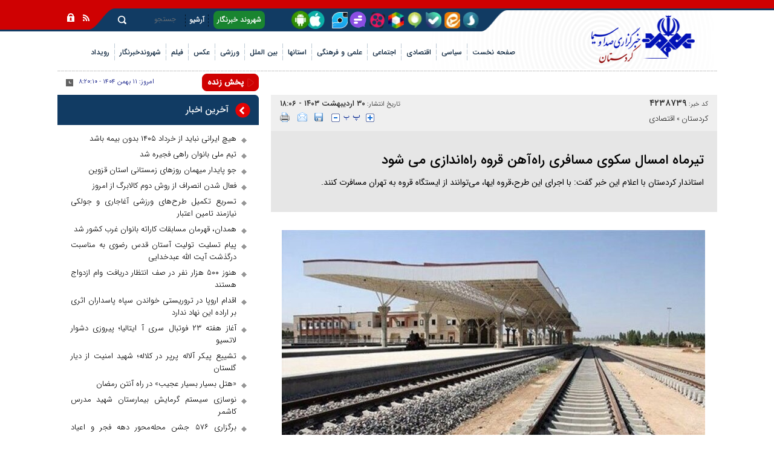

--- FILE ---
content_type: text/html; charset=utf-8
request_url: https://www.iribnews.ir/fa/news/4238739/%D8%AA%DB%8C%D8%B1%D9%85%D8%A7%D9%87-%D8%A7%D9%85%D8%B3%D8%A7%D9%84-%D8%B3%DA%A9%D9%88%DB%8C-%D9%85%D8%B3%D8%A7%D9%81%D8%B1%DB%8C-%D8%B1%D8%A7%D9%87%E2%80%8C%D8%A2%D9%87%D9%86-%D9%82%D8%B1%D9%88%D9%87-%D8%B1%D8%A7%D9%87%E2%80%8C%D8%A7%D9%86%D8%AF%D8%A7%D8%B2%DB%8C-%D9%85%DB%8C-%D8%B4%D9%88%D8%AF
body_size: 27066
content:
<!DOCTYPE html> <html lang="fa"> <head> 	 	 		 	 	     <meta charset="UTF-8">     <meta http-equiv="X-UA-Compatible" content="IE=edge,chrome=1">     <meta name="viewport" content="width=device-width, initial-scale=1">     <meta name="robots" content="max-image-preview:large">     <link rel="preload" href="https://www.iribnews.ir/client/themes/fa/main/etc/css/bootstrap_rtl.css" as="style">                           <meta name="description" content="استاندار کردستان با اعلام این خبر گفت: با اجرای این طرح،قروه ایها، می‌توانند از ایستگاه قروه به تهران مسافرت کنند.">                                  <link rel="preconnect" href="https://www.google-analytics.com">     <link rel="preconnect" href="https://www.googletagmanager.com">               <link rel="preload" href="https://www.iribnews.ir/client/themes/fa/main/js/news_96065.js" as="script">         <link rel="preload" href="https://www.iribnews.ir/client/themes/fa/main/css/news_96065.css" as="style">         <link rel="preload" as="font" href="https://www.iribnews.ir/client/themes/fa/main/fonts/IRANSansWeb_Light.woff2" crossorigin>         <link rel="preload" as="font" href="https://www.iribnews.ir/client/themes/fa/main/fonts/IRANSansWeb_Medium.woff2" crossorigin>         <link rel="preload" as="image" href="https://www.iribnews.ir/client/themes/fa/main/img/logo.webp" fetchpriority="high" loading="eager">         <link rel="preload" as="image" href="https://www.iribnews.ir/client/themes/fa/main/img/logo1_320.png" fetchpriority="high" loading="eager">               <meta name="google-site-verification" content="-5etwUmoQjTVg7vDi-nwKGsHo_JtLP-xV6cMz_K17l4" />  <meta name="msvalidate.01" content="55D26E8DF7808FC1CBB3939494CE6807" />     <link rel="shortcut icon" href="/client/themes/fa/main/img/favicon.ico">     <link rel="alternate" type="application/rss+xml" title="RSS FEED" href="/fa/rss/allnews">      <link rel="stylesheet" type="text/css" href="https://www.iribnews.ir/client/themes/fa/main/etc/css/bootstrap_rtl.css">           <link rel="preload" href="/client/themes/fa/main/css/news_96065.css" as="style">
<link rel="stylesheet" type="text/css" href="/client/themes/fa/main/css/news_96065.css">                     <script src="/client/themes/fa/main/js/news_96065.js"></script>          <!--IE display-->      <!-- html5 shim and respond.js ie8 support of html5 elements and media queries -->     <!-- warning: respond.js doesn't work if you view the page via file:// -->      <!-- HTML5 shim and Respond.js for IE8 support of HTML5 elements and media queries -->     <!-- WARNING: Respond.js doesn't work if you view the page via file:// -->     <!--[if lt IE 9]>     <script src="https://oss.maxcdn.com/html5shiv/3.7.2/html5shiv.min.js"></script>     <script src="https://oss.maxcdn.com/respond/1.4.2/respond.min.js"></script>     <![endif]-->        
  	       	 	 	                      <link rel="amphtml" href="https://www.iribnews.ir/fa/amp/news/4238739"/>               	       	<link rel="preload" fetchpriority="high" href="https://www.iribnews.ir/files/fa/news/1403/2/30/11133900_784.jpg" as="image">  <meta property="og:description" content="استاندار کردستان با اعلام این خبر گفت: با اجرای این طرح،قروه ایها، می‌توانند از ایستگاه قروه به تهران مسافرت کنند."> <meta name="dc.description" content="استاندار کردستان با اعلام این خبر گفت: با اجرای این طرح،قروه ایها، می‌توانند از ایستگاه قروه به تهران مسافرت کنند."> <meta name="twitter:description" content="استاندار کردستان با اعلام این خبر گفت: با اجرای این طرح،قروه ایها، می‌توانند از ایستگاه قروه به تهران مسافرت کنند."> <!-- Google Plus --> <!-- Update your html tag to include the itemscope and itemtype attributes. --> <meta itemprop="name" content="تیرماه امسال سکوی مسافری راه‌آهن قروه راه‌اندازی می شود"> <meta itemprop="description" content="استاندار کردستان با اعلام این خبر گفت: با اجرای این طرح،قروه ایها، می‌توانند از ایستگاه قروه به تهران مسافرت کنند.">  	<meta itemprop="image" content="https://www.iribnews.ir/files/fa/news/1403/2/30/11133900_784.jpg">  <!-- Open Graph General (Facebook & Pinterest) --> <meta property="og:locale" content="fa_IR"> <meta property="og:type" content="website"> <meta property="og:title" content="تیرماه امسال سکوی مسافری راه‌آهن قروه راه‌اندازی می شود"> <meta property="og:url" content="https://www.iribnews.ir/fa/news/4238739/تیرماه-امسال-سکوی-مسافری-راه‌آهن-قروه-راه‌اندازی-می-شود"> <meta property="og:description" content="استاندار کردستان با اعلام این خبر گفت: با اجرای این طرح،قروه ایها، می‌توانند از ایستگاه قروه به تهران مسافرت کنند."> <meta property="og:site_name" content="خبرگزاری صدا و سیما | IRIB NEWS AGENCY">  	<meta property="og:image" content="https://www.iribnews.ir/files/fa/news/1403/2/30/11133900_784.jpg">  <meta property="og:image:secure_url" content="https://www.iribnews.ir/files/fa/news/1403/2/30/11133900_784.jpg" /> <meta property="og:image:width" content="400" /> <meta property="og:image:height" content="300" /> <meta property="og:image:alt" content="تیرماه امسال سکوی مسافری راه‌آهن قروه راه‌اندازی می شود" />   <!-- Twitter --> <meta name="twitter:card" content="summary_large_image"> <meta name="twitter:site" content="خبرگزاری صدا و سیما | IRIB NEWS AGENCY"> <meta name="twitter:title" content="تیرماه امسال سکوی مسافری راه‌آهن قروه راه‌اندازی می شود"> <meta name="twitter:creator" content="خبرگزاری صدا و سیما | IRIB NEWS AGENCY"> <meta name="twitter:description" content="استاندار کردستان با اعلام این خبر گفت: با اجرای این طرح،قروه ایها، می‌توانند از ایستگاه قروه به تهران مسافرت کنند."> <meta name="twitter:url" content="https://www.iribnews.ir/fa/news/4238739/تیرماه-امسال-سکوی-مسافری-راه‌آهن-قروه-راه‌اندازی-می-شود"> <meta name="twitter:player" content="خبرگزاری صدا و سیما | IRIB NEWS AGENCY">  	<meta name="twitter:image" data-page-subject="true" content="https://www.iribnews.ir/files/fa/news/1403/2/30/11133900_784.jpg"> 	<meta name="twitter:image:src" content="https://www.iribnews.ir/files/fa/news/1403/2/30/11133900_784.jpg">  <meta content="560" data-page-subject="true" name="twitter:image:width"> <!-- Width of above image --> <meta content="315" data-page-subject="true" name="twitter:image:height"> <!-- Height of above image --> <!-- Dublin Core Metadata --> <meta name="dc.language" content="fa"> <meta name="dc.source" content="fa"> <meta name="dc.title" lang="fa" content="تیرماه امسال سکوی مسافری راه‌آهن قروه راه‌اندازی می شود"> <meta name="dc.subject" content="News"> <meta name="dc.type" scheme="DCMIType" content="Text,Image"> <meta name="dc.publisher" content="خبرگزاری صدا و سیما | IRIB NEWS AGENCY"> <meta name="dc.identifier" content="https://www.iribnews.ir/fa/news/4238739/تیرماه-امسال-سکوی-مسافری-راه‌آهن-قروه-راه‌اندازی-می-شود"> <meta name="dc.creator" content="خبرگزاری صدا و سیما | IRIB NEWS AGENCY"> <meta name="dc.format" scheme="IMT" content="text/html"> <meta name="dc.coverage" content="World"> <!-- Open Graph Article (Facebook & Pinterest) --> <meta property="article:author" content="خبرگزاری صدا و سیما | IRIB NEWS AGENCY"> <meta property="article:section" content="کردستان"> <meta property="article:cat_name" content=""> <meta property="article:tag" content=""> <meta property="article:published_time" content="۱۴۰۳/۰۲/۳۰ - ۱۸:۰۶"> <meta property="article:modified_time" content="۱۴۰۳/۰۲/۳۰ - ۱۸:۰۵"> <meta property="article:expiration_time" content="">   <meta name="thumbnail" itemprop="thumbnailUrl" content="https://www.iribnews.ir/files/fa/news/1403/2/30/11133900_784.jpg"> <meta name="instant-view-options" content="read-more"> 	<script  type="application/ld+json">
{
    "@context": "https:\/\/schema.org",
    "@type": "NewsArticle",
    "headLine": "\u062a\u06cc\u0631\u0645\u0627\u0647 \u0627\u0645\u0633\u0627\u0644 \u0633\u06a9\u0648\u06cc \u0645\u0633\u0627\u0641\u0631\u06cc \u0631\u0627\u0647\u200c\u0622\u0647\u0646 \u0642\u0631\u0648\u0647 \u0631\u0627\u0647\u200c\u0627\u0646\u062f\u0627\u0632\u06cc \u0645\u06cc \u0634\u0648\u062f",
    "articleBody": "\n\u0628\u0647 \u06af\u0632\u0627\u0631\u0634\u00a0\u062e\u0628\u0631\u06af\u0632\u0627\u0631\u06cc \u0635\u062f\u0627\u0648\u0633\u06cc\u0645\u0627\u06cc \u0645\u0631\u06a9\u0632 \u06a9\u0631\u062f\u0633\u062a\u0627\u0646 \u060c\u0627\u0633\u0645\u0627\u0639\u06cc\u0644 \u0632\u0627\u0631\u0639\u06cc \u06a9\u0648\u0634\u0627 \u0627\u0638\u0647\u0627\u0631 \u06a9\u0631\u062f: \u0627\u06cc\u0633\u062a\u06af\u0627\u0647 \u0631\u0627\u0647 \u0622\u0647\u0646 \u0642\u0631\u0648\u0647 \u0646\u06cc\u0632 \u0628\u0627 \u0628\u0631\u0646\u0627\u0645\u0647\u200c\u0631\u06cc\u0632\u06cc \u0647\u0627\u06cc \u0635\u0648\u0631\u062a \u06af\u0631\u0641\u062a\u0647\u060c \u062a\u0627 \u0634\u0647\u0631\u06cc\u0648\u0631 \u0627\u0645\u0633\u0627\u0644 \u0627\u0641\u062a\u062a\u0627\u062d \u062e\u0648\u0627\u0647\u062f \u0634\u062f.\u0648\u06cc \u0627\u0632 \u067e\u06cc\u06af\u06cc\u0631\u06cc\u0647\u0627\u06cc \u0644\u0627\u0632\u0645 \u0628\u0631\u0627\u06cc \u0631\u0627\u0647 \u0627\u0646\u062f\u0627\u0632\u06cc \u062e\u0637 \u0645\u0633\u062a\u0642\u06cc\u0645 \u0631\u0627\u0647 \u0622\u0647\u0646 \u0633\u0646\u0646\u062f\u062c \u0628\u0647 \u0645\u0634\u0647\u062f \u062e\u0628\u0631 \u062f\u0627\u062f\u0648 \u0627\u0641\u0632\u0648\u062f: \u0647\u0641\u062a\u0647 \u0622\u06cc\u0646\u062f\u0647 \u062f\u0631 \u062c\u0644\u0633\u0647 \u0628\u0627 \u0648\u0632\u06cc\u0631 \u0631\u0627\u0647 \u0648 \u0634\u0647\u0631\u0633\u0627\u0632\u06cc \u0627\u06cc\u0646 \u0645\u0648\u0636\u0648\u0639 \u0645\u0637\u0631\u062d \u0645\u06cc \u0634\u0648\u062f.\u0627\u0633\u062a\u0627\u0646\u062f\u0627\u0631 \u06a9\u0631\u062f\u0633\u062a\u0627\u0646 \u0628\u0647 \u0628\u0647\u0631\u0647\u200c\u0628\u0631\u062f\u0627\u0631\u06cc \u0627\u0632 \u0631\u0627\u0647 \u0622\u0647\u0646 \u0633\u0646\u0646\u062f\u062c- \u062a\u0647\u0631\u0627\u0646 \u062f\u0631 \u0633\u0627\u0644 \u06af\u0630\u0634\u062a\u0647 \u0627\u0634\u0627\u0631\u0647 \u06a9\u0631\u062f \u0648\u0627\u0641\u0632\u0648\u062f: \u062f\u0648\u0644\u062a \u0633\u06cc\u0632\u062f\u0647\u0645 \u0637\u06cc \u0633\u0647 \u0633\u0627\u0644 \u0627\u062e\u06cc\u0631\u060c \u067e\u0631\u0648\u0698\u0647\u200c\u0647\u0627\u06cc \u06a9\u0644\u0627\u0646\u06cc \u0631\u0627 \u062f\u0631 \u0627\u0633\u062a\u0627\u0646 \u0628\u0647 \u0627\u062a\u0645\u0627\u0645 \u0631\u0633\u0627\u0646\u062f \u06a9\u0647 \u0646\u0634\u0627\u0646 \u0627\u0632 \u062a\u0648\u062c\u0647 \u0628\u0647 \u0645\u0631\u062f\u0645 \u0627\u06cc\u0646 \u062e\u0637\u0647 \u062f\u0627\u0631\u062f.\u0632\u0627\u0631\u0639\u06cc \u06a9\u0648\u0634\u0627\u060c \u0628\u0631\u06af\u0632\u0627\u0631\u06cc \u062f\u0648\u0645\u06cc\u0646 \u0647\u0645\u0627\u06cc\u0634 \u06a9\u0634\u0648\u0631\u06cc \u0634\u0639\u0631 \u0634\u0645\u06cc\u0645 \u0631\u0636\u0648\u06cc \u0631\u0627 \u062f\u0631 \u0633\u0631\u06cc\u0634 \u0622\u0628\u0627\u062f\u060c \u06a9\u0627\u0631\u06cc \u0627\u0631\u0632\u0634\u0645\u0646\u062f \u062f\u0627\u0646\u0633\u062a \u0648 \u0627\u062f\u0627\u0645\u0647 \u062f\u0627\u062f: \u0627\u0641\u062a\u062d\u0627\u0631 \u0645\u0627 \u0627\u06cc\u0631\u0627\u0646\u06cc\u200c\u0647\u0627 \u0627\u06cc\u0646 \u0627\u0633\u062a \u06a9\u0647 \u0645\u06cc\u0632\u0628\u0627\u0646 \u0627\u0645\u0627\u0645 \u0631\u0636\u0627(\u0639) \u0647\u0633\u062a\u06cc\u0645 \u0648 \u0627\u0641\u062a\u062e\u0627\u0631 \u0645\u0627 \u06a9\u0631\u062f\u0633\u062a\u0627\u0646\u06cc\u200c\u0647\u0627 \u0646\u06cc\u0632 \u062f\u0644\u062f\u0627\u062f\u06af\u06cc \u0628\u0647 \u0648\u062c\u0648\u062f \u0645\u0628\u0627\u0631\u06a9 \u062b\u0627\u0645\u0646 \u0627\u0644\u062d\u062c\u062c \u0627\u0633\u062a.\u062f\u0648\u0645\u06cc\u0646 \u0647\u0645\u0627\u06cc\u0634 \u06a9\u0634\u0648\u0631\u06cc \u0634\u0639\u0631 \u0634\u0645\u06cc\u0645 \u0631\u0636\u0648\u06cc \u0628\u0647 \u0645\u062f\u062a \u06cc\u06a9 \u0631\u0648\u0632 \u0628\u0627 \u0634\u0631\u06a9\u062a \u0634\u0627\u0639\u0631\u0627\u0646\u06cc \u0627\u0632 \u0633\u0631\u06cc\u0634 \u0622\u0628\u0627\u062f \u0648 \u0627\u0633\u062a\u0627\u0646\u200c\u0647\u0627\u06cc \u0647\u0645\u062f\u0627\u0646\u060c \u06a9\u0631\u0645\u0627\u0646\u0634\u0627\u0647 \u0648 \u0632\u0646\u062c\u0627\u0646 \u0628\u0631\u06af\u0632\u0627\u0631 \u0645\u06cc \u0634\u0648\u062f.",
    "author": {
        "@context": "https:\/\/schema.org",
        "@type": "Organization",
        "name": "\u062e\u0628\u0631\u06af\u0632\u0627\u0631\u06cc \u0635\u062f\u0627 \u0648 \u0633\u06cc\u0645\u0627 | IRIB NEWS AGENCY",
        "description": "\u062e\u0628\u0631\u06af\u0632\u0627\u0631\u06cc \u0635\u062f\u0627 \u0648 \u0633\u06cc\u0645\u0627 | IRIB NEWS AGENCY",
        "logo": {
            "@context": "https:\/\/schema.org",
            "@type": "ImageObject",
            "name": "admin.gif",
            "url": "\/client\/themes\/fa\/main\/img\/logo.gif"
        },
        "url": "https:\/\/www.iribnews.ir\/fa\/about"
    },
    "publisher": {
        "@context": "https:\/\/schema.org",
        "@type": "Organization",
        "name": "\u062e\u0628\u0631\u06af\u0632\u0627\u0631\u06cc \u0635\u062f\u0627 \u0648 \u0633\u06cc\u0645\u0627 | IRIB NEWS AGENCY",
        "description": "\u062e\u0628\u0631\u06af\u0632\u0627\u0631\u06cc \u0635\u062f\u0627 \u0648 \u0633\u06cc\u0645\u0627 | IRIB NEWS AGENCY",
        "logo": {
            "@context": "https:\/\/schema.org",
            "@type": "ImageObject",
            "name": "admin.gif",
            "url": "\/client\/themes\/fa\/main\/img\/logo.gif"
        },
        "url": "https:\/\/www.iribnews.ir"
    },
    "datePublished": "2024-05-19T18:06:18+03:30",
    "dateModified": "2024-05-19T18:06:18+03:30",
    "image": [
        {
            "@type": "ImageObject",
            "name": "\u062a\u06cc\u0631\u0645\u0627\u0647 \u0627\u0645\u0633\u0627\u0644 \u0633\u06a9\u0648\u06cc \u0645\u0633\u0627\u0641\u0631\u06cc \u0631\u0627\u0647\u200c\u0622\u0647\u0646 \u0642\u0631\u0648\u0647 \u0631\u0627\u0647\u200c\u0627\u0646\u062f\u0627\u0632\u06cc \u0645\u06cc \u0634\u0648\u062f",
            "description": "\u062a\u06cc\u0631\u0645\u0627\u0647 \u0627\u0645\u0633\u0627\u0644 \u0633\u06a9\u0648\u06cc \u0645\u0633\u0627\u0641\u0631\u06cc \u0631\u0627\u0647\u200c\u0622\u0647\u0646 \u0642\u0631\u0648\u0647 \u0631\u0627\u0647\u200c\u0627\u0646\u062f\u0627\u0632\u06cc \u0645\u06cc \u0634\u0648\u062f",
            "url": "\/files\/fa\/news\/1403\/2\/30\/11133900_784.jpg"
        }
    ],
    "description": "\u0627\u0633\u062a\u0627\u0646\u062f\u0627\u0631 \u06a9\u0631\u062f\u0633\u062a\u0627\u0646 \u0628\u0627 \u0627\u0639\u0644\u0627\u0645 \u0627\u06cc\u0646 \u062e\u0628\u0631 \u06af\u0641\u062a: \u0628\u0627 \u0627\u062c\u0631\u0627\u06cc \u0627\u06cc\u0646 \u0637\u0631\u062d\u060c\u0642\u0631\u0648\u0647 \u0627\u06cc\u0647\u0627\u060c \u0645\u06cc\u200c\u062a\u0648\u0627\u0646\u0646\u062f \u0627\u0632 \u0627\u06cc\u0633\u062a\u06af\u0627\u0647 \u0642\u0631\u0648\u0647 \u0628\u0647 \u062a\u0647\u0631\u0627\u0646 \u0645\u0633\u0627\u0641\u0631\u062a \u06a9\u0646\u0646\u062f.",
    "keywords": "\u062a\u06cc\u0631\u0645\u0627\u0647,\u0627\u0645\u0633\u0627\u0644,\u0633\u06a9\u0648\u06cc,\u0645\u0633\u0627\u0641\u0631\u06cc,\u0631\u0627\u0647\u200c\u0622\u0647\u0646,\u0642\u0631\u0648\u0647,\u0631\u0627\u0647\u200c\u0627\u0646\u062f\u0627\u0632\u06cc,\u0645\u06cc,\u0634\u0648\u062f",
    "mainEntityOfPage": {
        "@context": "https:\/\/schema.org",
        "@type": "WebPage",
        "breadcrumb": {
            "@context": "https:\/\/schema.org",
            "@type": "BreadcrumbList",
            "itemListElement": [
                {
                    "@type": "ListItem",
                    "position": 1,
                    "item": {
                        "@id": "https:\/\/www.iribnews.ir\/fa\/services\/30",
                        "name": "\u06a9\u0631\u062f\u0633\u062a\u0627\u0646"
                    }
                },
                {
                    "@type": "ListItem",
                    "position": 2,
                    "item": {
                        "@id": "https:\/\/www.iribnews.ir\/fa\/services\/30\/243",
                        "name": "\u0627\u0642\u062a\u0635\u0627\u062f\u06cc"
                    }
                }
            ]
        },
        "lastReviewed": "2024-05-19T18:05:41+03:30",
        "url": "https:\/\/www.iribnews.ir\/fa\/news\/4238739\/\u062a\u06cc\u0631\u0645\u0627\u0647-\u0627\u0645\u0633\u0627\u0644-\u0633\u06a9\u0648\u06cc-\u0645\u0633\u0627\u0641\u0631\u06cc-\u0631\u0627\u0647\u200c\u0622\u0647\u0646-\u0642\u0631\u0648\u0647-\u0631\u0627\u0647\u200c\u0627\u0646\u062f\u0627\u0632\u06cc-\u0645\u06cc-\u0634\u0648\u062f",
        "relatedLink": "https:\/\/www.iribnews.ir\/fa\/news\/4056273\/\u062a\u0645\u0647\u06cc\u062f\u0627\u062a-\u0631\u0627\u0647\u062f\u0627\u0631\u06cc-\u06a9\u0631\u062f\u0633\u062a\u0627\u0646-\u0628\u0631\u0627\u06cc-\u062c\u0627\u0628\u062c\u0627\u06cc\u06cc-\u0645\u0633\u0627\u0641\u0631\u0627\u0646-\u0642\u0637\u0627\u0631-\u0633\u0646\u0646\u062f\u062c"
    }
}
</script> 	 	  	<link rel="canonical" href="https://www.iribnews.ir/fa/news/4238739/تیرماه-امسال-سکوی-مسافری-راه‌آهن-قروه-راه‌اندازی-می-شود"/> 	<style> 		.image_btn{ 			max-width: 100%; 			height: auto; 		} 	</style>  	<title>تیرماه امسال سکوی مسافری راه‌آهن قروه راه‌اندازی می شود | خبرگزاری صدا و سیما</title> </head> <body id="news">              <div class="home_logo">     <div class="container">             	  	  	  	  	  	  	  	  	  	  	  	  	  	  	  	  	  	  	  	  	 		 		   	  <header class="header"> 	<div class="main_header pos"> 		<a href="/" class="logo_l img-responsive" style="background: url('https://www.iribnews.ir/files/fa/logo/73_131.png') no-repeat;" title="خبرگزاری صدا وسیما"></a> 		<div class="row top_nav"> 			<div class="col-lg-13 col-md-13 col-sm-17 col-ms-6 col-xs-5"> 			</div> 			<div class="col-lg-21 col-md-21 col-sm-16 col-ms-20 col-xs-21 col-xs-offset-3 top_nav_l"> 				<div class="row"> 					<div class="nav_share_to col-lg-20 col-md-17 hidden-sm hidden-ms hidden-xs"> 						<a rel="nofollow" class="nav_soroosh" aria-label="splus" href="https://splus.ir/iribnews" target="_blank" ></a> 						<a rel="nofollow" class="nav_eitaa" aria-label="eitaa" href="https://eitaa.com/iribnews" target="_blank"></a> 						<a rel="nofollow" class="nav_bale" aria-label="ble" href="https://ble.ir/iribnews" target="_blank"></a> 						<a rel="nofollow" class="nav_igap" aria-label="iGap" href="https://iGap.net/iribnews" target="_blank"></a> 						<a rel="nofollow" class="nav_rubika" aria-label="rubika" href="https://rubika.ir/iribnews" target="_blank"></a>  						<a rel="nofollow" class="nav_aparat" aria-label="aparat" href="https://www.aparat.com/iribnews.ir" target="_blank"></a> 						<a rel="nofollow" class="nav_gap" aria-label="Gap.im" href="https://Gap.im/iribnews" target="_blank"> 							<span class="gap_span"></span> 							<svg version="1.1" xmlns="https://www.w3.org/2000/svg" xmlns:xlink="https://www.w3.org/1999/xlink" x="0px" y="0px" 								 width="500px" height="493px" viewbox="0 0 500 493" enable-background="new 0 0 500 493" xml:space="preserve"> 									<g> 										<g> 											<path fill-rule="evenodd" clip-rule="evenodd" d="M494.901,245.889C494.901,112.254,385.204,4,249.661,4 												C114.117,4,4.421,112.254,4.421,245.889c0,133.634,109.696,241.889,245.24,241.889c32.571,0,63.703-6.229,92.197-17.718 												c0.003,0,0.006-0.002,0.01-0.003c8.153-3.313,16.046-6.762,23.713-11.017c6.228-2.451,11.483-4.731,11.789-4.367 												c1.136,0.056,12.16-2.827,12.16-2.827c3.177-2.8,15.004-2.379,15.004-2.379c5.261,1.898,18.37,4.363,18.37,4.363 												c10.546,6.163,38.813,15.222,38.813,15.222c-3.688-1.401-9.449-34.444-9.449-34.444c-2.874-2.882,0.485-27.775,0.485-27.775 												c1.563-3.841,6.216-25.394,6.216-25.394c-0.337-1.923,5.282-16.279,9.102-25.374C485.21,323.013,494.901,285.642,494.901,245.889z 												 M249.419,339.774c0,15.326-12.45,27.776-27.776,27.776h-68.248c-15.105,0-27.555-12.45-27.555-27.776v-4.933 												c0-15.199,12.45-27.649,27.555-27.649h68.248c15.326,0,27.776,12.45,27.776,27.649V339.774z M373.037,248.998 												c0,15.325-12.46,27.554-27.809,27.554H153.395c-15.105,0-27.555-12.229-27.555-27.554v-5.027c0-15.326,12.45-27.776,27.555-27.776 												h191.833c15.349,0,27.809,12.45,27.809,27.776V248.998z M373.037,157.515c0,15.326-12.46,27.775-27.809,27.775h-68.034 												c-15.325,0-27.775-12.449-27.775-27.775v-5.027c0-15.326,12.45-27.775,27.775-27.775h68.034c15.349,0,27.809,12.45,27.809,27.775 												V157.515z"/> 										</g> 									</g> 							</svg> 						</a> 						<a rel="nofollow" class="nav_twt" aria-label="virasty" href="https://www.virasty.com/iribnews" target="_blank"></a>   						<a aria-label="nav mobile app" class="nav_mobile_app" href="/fa/news/1148469" target="_blank"></a> 						<div class="wrapper"></div> 					</div> 					<div class="col-lg-8 col-md-9 col-sm-18 col-ms-25"> 						 <div class="inner_nav"> 			            	<ul> 								<li> 								<a aria-label="nav mobile app" class="nav_mobile_app visible-ms visible-xs" href="/fa/news/1148469" target="_blank"></a> 								<a class="hidden-ms hidden-xs nav_reporter" href="https://www.iribnews.ir/fa/kurdistan/reporters" title="شهروند خبرنگار">شهروند خبرنگار</a> 								</li> 								<li><span class="sp_tnav"></span></li> 								<li> 								<a class="visible-ms visible-xs nav_reporter" href="https://www.iribnews.ir/fa/kurdistan/reporters" title="شهروند خبرنگار">شهروند خبرنگار</a> 								<a class="hidden-ms hidden-xs" href="https://www.iribnews.ir/fa/archive" title="آرشیو">آرشیو</a> 								</li> 								<li><span class="sp_tnav"></span></li> 							</ul> 			            </div> 					</div> 					<div class="col-lg-6 col-md-10 col-sm-6 col-ms-11"> 						<a class="r_search_760 hidden-md hidden-lg" href="https://www.iribnews.ir/fa/search" title="search"></a> 						 <div class="search_box hidden-sm hidden-ms hidden-xs"> 			                <div class="bg_search"> 			                    <form action="https://www.iribnews.ir/fa/search" method="post" class="form_search" name="searchForm"> 			                        <input class="search_input" id="search_input" type="text" name="query" value="" placeholder="جستجو">  			                    </form> 			                	<a class="r_search" href="javascript:document.searchForm.submit();" title="search"></a> 			                </div> 			                <div class="wrapper"></div> 			            </div> 					</div> 				</div> 			</div> 			<div class="col-lg-2 col-md-2 col-sm-3 col-ms-9 col-xs-7 icons" style="padding-right: 3px;"> 				<a class="rss" href="https://www.iribnews.ir/fa/rss" title="rss"></a> 				<a class="lock" href="#" title="lock"></a> 			</div> 		</div> 		<div class="visible-ms visible-xs socialMediaDate"> 			<div class="date_mob"> 				<span>امروز:</span> 				 					<span id="newsDateJs2"></span> 				 				<span>-</span> 				<span id="time2"></span> 			</div> 			<div class="nav_share_to"> 				<a rel="nofollow" aria-label="soroosh" class="nav_soroosh" href="https://splus.ir/iribnews" target="_blank"></a> 				<a rel="nofollow" aria-label="eitaa" class="nav_eitaa" href="https://eitaa.com/iribnews" target="_blank"></a> 				<a rel="nofollow" aria-label="ble" class="nav_bale" href="https://ble.ir/iribnews" target="_blank"></a> 				<a rel="nofollow" aria-label="iGap" class="nav_igap" href="https://iGap.net/iribnews" target="_blank"></a> 				<a rel="nofollow" aria-label="rubika" class="nav_rubika" href="https://rubika.ir/iribnews" target="_blank"></a>  				<a rel="nofollow" aria-label="aparat" class="nav_aparat" href="https://www.aparat.com/iribnews.ir" target="_blank"></a> 				<a rel="nofollow" aria-label="Gap" class="nav_gap" href="https://Gap.im/iribnews" target="_blank"></a> 				<a rel="nofollow" class="nav_twt" aria-label="virasty" href="https://www.virasty.com/iribnews" target="_blank"></a> 			</div> 		</div> 		<div class="row"> 			<div class="col-lg-11 col-md-12 col-sm-15 col-xs-36"> 				<a href="/" class="img-responsive logo_xs hidden-lg hidden-md hidden-sm" style="background: url('https://www.iribnews.ir/files/fa/logo/73_131.png') no-repeat center;" title="خبرگزاری صدا وسیما"></a> 			</div> 			<div class="col-lg-25 col-md-24 col-sm-21 menu_parent"> 				<div class="scroller_anchor"></div> 				<div class="col-xs-36 col-ms-36 fix_box scroller menu_nav_mob">		 					<!-- start main navigation --> 						<div class="header_bottom hidden-xs hidden-ms hidden-sm"> 	<div class="nav_services"> 		<div class=""> 			<div class="nav_service service_nav"> 				<ul id="nav3"> 					<li class="nav_link dontshow_cat_home" id="service_1"> 						<a href="https://www.iribnews.ir">صفحه نخست</a> 					</li> 					 						 							 						 						 						  					 						 							 								 									<li><span class="sp_nav"></span></li> 									<li class="nav_link nav_link2  " id="service_5"> 										<a class="5_a_cats fNiv" href="https://www.iribnews.ir/fa/political"> 											<span class="service_iran_span">سیاسی</span> 										</a> 									</li> 								 							 						 						 						  					 						 							 								 									<li><span class="sp_nav"></span></li> 									<li class="nav_link nav_link2  " id="service_6"> 										<a class="6_a_cats fNiv" href="https://www.iribnews.ir/fa/economic"> 											<span class="service_iran_span">اقتصادی</span> 										</a> 									</li> 								 							 						 						 						  					 						 							 								 									<li><span class="sp_nav"></span></li> 									<li class="nav_link nav_link2  " id="service_7"> 										<a class="7_a_cats fNiv" href="https://www.iribnews.ir/fa/social"> 											<span class="service_iran_span">اجتماعی</span> 										</a> 									</li> 								 							 						 						 						  					 						 							 								 									<li><span class="sp_nav"></span></li> 									<li class="nav_link nav_link2  " id="service_8"> 										<a class="8_a_cats fNiv" href="https://www.iribnews.ir/fa/science-culture"> 											<span class="service_iran_span">علمی و فرهنگی</span> 										</a> 									</li> 								 							 						 						 						  					 						 							 						 						 						 							 								<li><span class="sp_nav"></span></li> 								<li class="service_ostan" id="ostan_serv"> 									<a class="" href="https://www.iribnews.ir/fa/provinces" 									   title="استان"><span>استانها</span></a> 									<div class="map_section"></div> 								</li> 							 						  					 						 							 						 						 							 								<li><span class="sp_nav"></span></li> 								<li class="service_ostan" id="inter_serv"> 									<a class="" href="https://www.iribnews.ir/fa/international" 									   title="بین الملل"><span>بین الملل</span></a> 									<div class="map_section"></div> 								</li> 							 						 						  					 						 							 								 									<li><span class="sp_nav"></span></li> 									<li class="nav_link nav_link2  " id="service_4"> 										<a class="4_a_cats fNiv" href="https://www.iribnews.ir/fa/sport"> 											<span class="service_iran_span">ورزشی</span> 										</a> 									</li> 								 							 						 						 						  					 						 							 								 									<li><span class="sp_nav"></span></li> 									<li class="nav_link nav_link2 dontshow_cat  " id="service_2"> 										<a class="2_a_cats fNiv" href="https://www.iribnews.ir/fa/photo"> 											<span class="service_iran_span">عکس</span> 										</a> 									</li> 								 							 						 						 						  					 						 							 								 									<li><span class="sp_nav"></span></li> 									<li class="nav_link nav_link2 dontshow_cat  " id="service_3"> 										<a class="3_a_cats fNiv" href="https://www.iribnews.ir/fa/video"> 											<span class="service_iran_span">فیلم</span> 										</a> 									</li> 								 							 						 						 						  					 						 							 						 						 						  					 						 							 						 						 						  					 						 							 						 						 						  					 						 							 						 						 						  					 						 							 						 						 						  					 						 							 						 						 						  					 						 							 						 						 						  					 						 							 						 						 						  					 						 							 						 						 						  					 						 							 						 						 						  					 						 							 						 						 						  					 						 							 						 						 						  					 						 							 						 						 						  					 						 							 						 						 						  					 						 							 						 						 						  					 						 							 						 						 						  					 						 							 						 						 						  					 						 							 						 						 						  					 						 							 						 						 						  					 						 							 						 						 						  					 						 							 						 						 						  					 						 							 						 						 						  					 						 							 						 						 						  					 						 							 						 						 						  					 						 							 						 						 						  					 						 							 						 						 						  					 						 							 						 						 						  					 						 							 						 						 						  					 						 							 						 						 						  					 						 							 						 						 						  					 						 							 						 						 						  					 						 							 						 						 						  					 						 							 						 						 						  					 						 							 						 						 						  					 						 							 								 									<li><span class="sp_nav"></span></li> 									<li class="nav_link nav_link2  " id="service_58"> 										<a class="58_a_cats fNiv" href="https://www.iribnews.ir/fa/shahrvand"> 											<span class="service_iran_span">شهروندخبرنگار</span> 										</a> 									</li> 								 							 						 						 						  					 						 							 						 						 						  					 						 							 								 									<li><span class="sp_nav"></span></li> 									<li class="nav_link nav_link2  " id="service_64"> 										<a class="64_a_cats fNiv" href="https://www.iribnews.ir/fa/rouydad"> 											<span class="service_iran_span">رویداد</span> 										</a> 									</li> 								 							 						 						 						  					 				</ul> 				<div class="wrapper"></div> 			</div> 		</div> 	</div> </div> <div id="nav_play" class="visible-xs visible-ms visible-sm"> 	<nav class="navbar navbar-default nav_header my_navbar" role="navigation" id="navbar_header"> 		<!--<div class="container">-->  		<div class="">  			<!-- Brand and toggle get grouped for better mobile display --> 			<div class="navbar-header"> 				<button id="bsENavbar" type="button" class="navbar-toggle collapsed expanded" data-toggle="collapse" 						data-target="#bs-example-navbar-collapse-1"> 					<span class="service_menu_mob">منوی سرویسها</span> 					<span class="sr-only">Toggle navigation</span> 				</button> 				<div class="wrapper"></div> 			</div>  			<!-- Collect the nav links, forms, and other content for toggling --> 			<div class="collapse navbar-collapse menu_accordion" id="bs-example-navbar-collapse-1"> 				<script type="x-template">
					<ul class="nav navbar-nav nav_padd">
					<li class="dropdown navigation_header">
						<a href="#" class="dropdown-toggle" data-toggle="dropdown" role="button" aria-expanded="false">صفحه
							نخست<span class="caret"></span></a>
						<ul class="dropdown-menu navigation_header" role="menu">
							<li><a href="https://www.iribnews.ir">صفحه نخست</a></li>
						</ul>
					</li>
																																																											<li class="dropdown navigation_header">
										<a href="#" class="dropdown-toggle nav_item_mob cats_bg"
										   data-toggle="dropdown" role="button"
										   aria-expanded="false">سیاسی <span class="caret"></span></a>
										<ul class="dropdown-menu navigation_header" role="menu">
											<li>
												<a href="https://www.iribnews.ir/fa/political"> سیاسی</a>
											</li> 																																																																									<li>
														<a href="/fa/services/5/10" class="inner_link">
															رهبری
														</a>
													</li>
												
																																																																									<li>
														<a href="/fa/services/5/218" class="inner_link">
															انتخابات
														</a>
													</li>
												
																																																																									<li>
														<a href="/fa/services/5/223" class="inner_link">
															عمومی
														</a>
													</li>
												
																																																																									<li>
														<a href="/fa/services/5/11" class="inner_link">
															دولت
														</a>
													</li>
												
																																																																									<li>
														<a href="/fa/services/5/12" class="inner_link">
															مجلس
														</a>
													</li>
												
																																																																									<li>
														<a href="/fa/services/5/116" class="inner_link">
															شورای نگهبان
														</a>
													</li>
												
																																																																									<li>
														<a href="/fa/services/5/13" class="inner_link">
															سیاست خارجی
														</a>
													</li>
												
																																																																									<li>
														<a href="/fa/services/5/14" class="inner_link">
															امنیتی و دفاعی
														</a>
													</li>
												
																																																																									<li>
														<a href="/fa/services/5/15" class="inner_link">
															احزاب و تشکلها
														</a>
													</li>
												
																																																																									<li>
														<a href="/fa/services/5/339" class="inner_link">
															رسانه های بیگانه
														</a>
													</li>
												
																																																																									<li>
														<a href="/fa/political/monasbatha" class="inner_link">
															مناسبت ها
														</a>
													</li>
												
																					</ul>
									</li>
																																																								<li class="dropdown navigation_header">
										<a href="#" class="dropdown-toggle nav_item_mob cats_bg"
										   data-toggle="dropdown" role="button"
										   aria-expanded="false">اقتصادی <span class="caret"></span></a>
										<ul class="dropdown-menu navigation_header" role="menu">
											<li>
												<a href="https://www.iribnews.ir/fa/economic"> اقتصادی</a>
											</li> 																																																																									<li>
														<a href="/fa/services/6/341" class="inner_link">
															معدن و صنایع معدنی
														</a>
													</li>
												
																																																																									<li>
														<a href="/fa/services/6/7" class="inner_link">
															صنعت 
														</a>
													</li>
												
																																																																									<li>
														<a href="/fa/services/6/43" class="inner_link">
															کشاورزی، روستا و عشایر
														</a>
													</li>
												
																																																																									<li>
														<a href="/fa/services/6/224" class="inner_link">
															بازاروتجارت
														</a>
													</li>
												
																																																																									<li>
														<a href="/fa/services/6/6" class="inner_link">
															بانک، بیمه و بورس
														</a>
													</li>
												
																																																																									<li>
														<a href="/fa/services/6/8" class="inner_link">
															مسکن
														</a>
													</li>
												
																																																																									<li>
														<a href="/fa/services/6/46" class="inner_link">
															آب و انرژی
														</a>
													</li>
												
																																																																									<li>
														<a href="/fa/services/6/329" class="inner_link">
															گمرک، حمل و نقل
														</a>
													</li>
												
																																																																									<li>
														<a href="/fa/services/6/4" class="inner_link">
															اقتصاد کلان
														</a>
													</li>
												
																					</ul>
									</li>
																																																								<li class="dropdown navigation_header">
										<a href="#" class="dropdown-toggle nav_item_mob cats_bg"
										   data-toggle="dropdown" role="button"
										   aria-expanded="false">اجتماعی <span class="caret"></span></a>
										<ul class="dropdown-menu navigation_header" role="menu">
											<li>
												<a href="https://www.iribnews.ir/fa/social"> اجتماعی</a>
											</li> 																																																																									<li>
														<a href="/fa/services/7/37" class="inner_link">
															جامعه و شهری
														</a>
													</li>
												
																																																																									<li>
														<a href="/fa/services/7/39" class="inner_link">
															محیط زیست
														</a>
													</li>
												
																																																																									<li>
														<a href="/fa/services/7/40" class="inner_link">
															حقوقی و قضایی 
														</a>
													</li>
												
																																																																									<li>
														<a href="/fa/services/7/9" class="inner_link">
															تعاون و اشتغال
														</a>
													</li>
												
																																																																									<li>
														<a href="/fa/services/7/316" class="inner_link">
															انتظامی و حوادث 
														</a>
													</li>
												
																					</ul>
									</li>
																																																								<li class="dropdown navigation_header">
										<a href="#" class="dropdown-toggle nav_item_mob cats_bg"
										   data-toggle="dropdown" role="button"
										   aria-expanded="false">علمی و فرهنگی <span class="caret"></span></a>
										<ul class="dropdown-menu navigation_header" role="menu">
											<li>
												<a href="https://www.iribnews.ir/fa/science-culture"> علمی و فرهنگی</a>
											</li> 																																																																									<li>
														<a href="/fa/services/8/26" class="inner_link">
															آموزش و پرورش
														</a>
													</li>
												
																																																																									<li>
														<a href="/fa/services/8/350" class="inner_link">
															کودک و نوجوان
														</a>
													</li>
												
																																																																									<li>
														<a href="/fa/services/8/340" class="inner_link">
															فضای مجازی
														</a>
													</li>
												
																																																																									<li>
														<a href="/fa/services/8/28" class="inner_link">
															کتاب و مطبوعات
														</a>
													</li>
												
																																																																									<li>
														<a href="/fa/services/8/349" class="inner_link">
															زبان فارسی
														</a>
													</li>
												
																																																																									<li>
														<a href="/fa/services/8/226" class="inner_link">
															آموزش عالی، دانشگاه
														</a>
													</li>
												
																																																																									<li>
														<a href="/fa/services/8/111" class="inner_link">
															بهداشت و سلامت
														</a>
													</li>
												
																																																																									<li>
														<a href="/fa/services/8/41" class="inner_link">
															زنان و خانواده
														</a>
													</li>
												
																																																																									<li>
														<a href="/fa/services/8/23" class="inner_link">
															میراث فرهنگی، صنایع دستی و گردشگری
														</a>
													</li>
												
																																																																									<li>
														<a href="/fa/services/8/22" class="inner_link">
															راديو تلويزيون
														</a>
													</li>
												
																																																																									<li>
														<a href="/fa/services/8/21" class="inner_link">
															فرهنگ و هنر
														</a>
													</li>
												
																																																																									<li>
														<a href="/fa/services/8/19" class="inner_link">
															علم و فناوری
														</a>
													</li>
												
																																																																									<li>
														<a href="/fa/services/8/17" class="inner_link">
															فرهنگ عمومی
														</a>
													</li>
												
																																																																									<li>
														<a href="/fa/services/8/27" class="inner_link">
															معارف
														</a>
													</li>
												
																																																																									<li>
														<a href="/fa/services/8/24" class="inner_link">
															حج و زیارت
														</a>
													</li>
												
																																																																									<li>
														<a href="/fa/services/8/337" class="inner_link">
															حماسه و ایثار
														</a>
													</li>
												
																					</ul>
									</li>
																																							<li class="dropdown navigation_header"> 	<a href="#" class="nav_item_mob dropdown-toggle cats_bg" data-toggle="dropdown" role="button" aria-expanded="false">استان ها <span class="caret"></a> 	<ul class="dropdown-menu navigation_header" role="menu"> 		<li><a href="/fa/services/9">استان ها</a></li> 		<li><a target="_blank" class="inner_link" title="آبادان" href="http://abadan.iribnews.ir" >آبادان</a></li> 		<li><span class="sp_navc"></span></li> 		<li><a target="_blank" class="inner_link" title="آذربایجان شرقی" href="http://tabriz.iribnews.ir">آذربایجان شرقی</a></li> 		<li><span class="sp_navc"></span></li> 		<li><a target="_blank" class="inner_link" title="آذربایجان غربی" href="http://urmia.iribnews.ir">آذربایجان غربی</a></li>	 		<li><span class="sp_navc"></span></li> 		<li><a target="_blank" class="inner_link" title="اردبیل" href="http://ardabil.iribnews.ir">اردبیل</a></li> 		<li><span class="sp_navc"></span></li> 		<li><a target="_blank" class="inner_link" title="البرز" href="http://alborz.iribnews.ir">البرز</a></li> 		<li><span class="sp_navc"></span></li> 		<li><a target="_blank" class="inner_link" title="اصفهان" href="http://isfahan.iribnews.ir">اصفهان</a></li> 		<li><span class="sp_navc"></span></li> 		<li><a target="_blank" class="inner_link" title="ایلام" href="http://ilam.iribnews.ir">ایلام</a></li> 		<li><span class="sp_navc"></span></li> 		<li><a target="_blank" class="inner_link" title="بوشهر" href="http://boushehr.iribnews.ir">بوشهر</a></li> 		<li><span class="sp_navc"></span></li> 		<li><a target="_blank" class="inner_link" title="تهران" href="http://tehran.iribnews.ir" >تهران</a></li> 		<li><span class="sp_navc"></span></li> 		<li><a target="_blank" class="inner_link" title="چهارمحال و بختیاری" href="http://chb.iribnews.ir" >چهارمحال و بختیاری</a></li> 		<li><span class="sp_navc"></span></li> 		<li><a target="_blank" class="inner_link" title="خراسان جنوبی" href="http://birjand.iribnews.ir">خراسان جنوبی</a></li> 		<li><span class="sp_navc"></span></li> 		<li><a target="_blank" class="inner_link" title="خراسان رضوی" href="http://mashhad.iribnews.ir" >خراسان رضوی</a></li> 		<li><span class="sp_navc"></span></li> 		<li><a target="_blank" class="inner_link" title="خراسان شمالی" href="http://bojnourd.iribnews.ir" >خراسان شمالی</a></li> 		<li><span class="sp_navc"></span></li> 		<li><a target="_blank" class="inner_link" title="خوزستان" href="http://ahwaz.iribnews.ir" >خوزستان</a></li> 		<li><span class="sp_navc"></span></li> 		<li><a target="_blank" class="inner_link" title="زنجان" href="http://zanjan.iribnews.ir" >زنجان</a></li> 		<li><span class="sp_navc"></span></li> 		<li><a target="_blank" class="inner_link" title="سمنان" href="http://semnan.iribnews.ir" >سمنان</a></li> 		<li><span class="sp_navc"></span></li> 		<li><a target="_blank" class="inner_link" title="سیستان وبلوچستان" href="http://zahedan.iribnews.ir">سیستان وبلوچستان</a></li> 		<li><span class="sp_navc"></span></li> 		<li><a target="_blank" class="inner_link" title="فارس" href="http://fars.iribnews.ir" >فارس</a></li> 		<li><span class="sp_navc"></span></li> 		<li><a target="_blank" class="inner_link" title="قزوین" href="http://qazvin.iribnews.ir" >قزوین</a></li> 		<li><span class="sp_navc"></span></li> 		<li><a target="_blank" class="inner_link" title="قم" href="http://qom.iribnews.ir" >قم</a></li> 		<li><span class="sp_navc"></span></li> 		<li><a target="_blank" class="inner_link" title="کردستان" href="http://kurdistan.iribnews.ir" >کردستان</a></li> 		<li><span class="sp_navc"></span></li> 		<li><a target="_blank" class="inner_link" title="کرمان" href="http://kerman.iribnews.ir" >کرمان</a></li> 		<li><span class="sp_navc"></span></li> 		<li><a target="_blank" class="inner_link" title="کرمانشاه" href="http://kermanshah.iribnews.ir" >کرمانشاه</a></li> 		<li><span class="sp_navc"></span></li> 		<li><a target="_blank" class="inner_link" title="کهکیلویه و بویراحمد" href="http://yasouj.iribnews.ir" >کهکیلویه و بویراحمد</a></li> 		<li><span class="sp_navc"></span></li> 		<li><a target="_blank" class="inner_link" title="کیش" href="http://kish.iribnews.ir" >کیش</a></li> 		<li><span class="sp_navc"></span></li> 		<li><a target="_blank" class="inner_link" title="گلستان" href="http://golestan.iribnews.ir" >گلستان</a></li> 		<li><span class="sp_navc"></span></li> 		<li><a target="_blank" class="inner_link" title="گیلان" href="http://guilan.iribnews.ir" >گیلان</a></li> 		<li><span class="sp_navc"></span></li> 		<li><a target="_blank" class="inner_link" title="لرستان" href="http://lorestan.iribnews.ir" >لرستان</a></li> 		<li><span class="sp_navc"></span></li> 		<li><a target="_blank" class="inner_link" title="مازندران" href="http://mazandaran.iribnews.ir" >مازندران</a></li> 		<li><span class="sp_navc"></span></li> 		<li><a target="_blank" class="inner_link" title="مرکزی" href="http://markazi.iribnews.ir">مرکزی</a></li> 		<li><span class="sp_navc"></span></li> 		<li><a target="_blank" class="inner_link" title="مهاباد" href="http://mahabad.iribnews.ir" >مهاباد</a></li> 		<li><span class="sp_navc"></span></li> 		<li><a target="_blank" class="inner_link" title="همدان" href="http://hamedan.iribnews.ir" >همدان</a></li> 		<li><span class="sp_navc"></span></li> 		<li><a target="_blank" class="inner_link" title="هرمزگان( قشم)" href="http://khalijefars.iribnews.ir" >هرمزگان</a></li> 		<li><span class="sp_navc"></span></li> 		<li><a target="_blank" class="inner_link" title="یزد" href="http://yazd.iribnews.ir" >یزد</a></li> 		<li><span class="sp_navc"></span></li> 	</ul> </li>																								<li class="dropdown navigation_header">
								<a href="#" class="nav_item_mob dropdown-toggle cats_bg"
								   data-toggle="dropdown" role="button" aria-expanded="false">بین الملل
									<span class="caret"></span></a>
								<ul class="dropdown-menu navigation_header" role="menu">
									<li>
										<a href="https://www.iribnews.ir/fa/services/41">بین الملل</a>
									</li>
																													<li><span class="sp_navc"></span></li>
																													<li><span class="sp_navc"></span></li>
																													<li><span class="sp_navc"></span></li>
																													<li><span class="sp_navc"></span></li>
																													<li><span class="sp_navc"></span></li>
																													<li><span class="sp_navc"></span></li>
																													<li><span class="sp_navc"></span></li>
																													<li><span class="sp_navc"></span></li>
																													<li><span class="sp_navc"></span></li>
																													<li><span class="sp_navc"></span></li>
																													<li><span class="sp_navc"></span></li>
																													<li><span class="sp_navc"></span></li>
																													<li><span class="sp_navc"></span></li>
																													<li><span class="sp_navc"></span></li>
																													<li><span class="sp_navc"></span></li>
																													<li><span class="sp_navc"></span></li>
																													<li><span class="sp_navc"></span></li>
																													<li><span class="sp_navc"></span></li>
																													<li><span class="sp_navc"></span></li>
																													<li><span class="sp_navc"></span></li>
																													<li><span class="sp_navc"></span></li>
																													<li><span class="sp_navc"></span></li>
																													<li><span class="sp_navc"></span></li>
																													<li><span class="sp_navc"></span></li>
																													<li><span class="sp_navc"></span></li>
																													<li><span class="sp_navc"></span></li>
																													<li><span class="sp_navc"></span></li>
																													<li><span class="sp_navc"></span></li>
																													<li><span class="sp_navc"></span></li>
																													<li><span class="sp_navc"></span></li>
																													<li><span class="sp_navc"></span></li>
																													<li><span class="sp_navc"></span></li>
																													<li><span class="sp_navc"></span></li>
																													<li><span class="sp_navc"></span></li>
																													<li><span class="sp_navc"></span></li>
																													<li><span class="sp_navc"></span></li>
																													<li><span class="sp_navc"></span></li>
																													<li><span class="sp_navc"></span></li>
																													<li><span class="sp_navc"></span></li>
																													<li><span class="sp_navc"></span></li>
																													<li><span class="sp_navc"></span></li>
																													<li><span class="sp_navc"></span></li>
																													<li><span class="sp_navc"></span></li>
																													<li><span class="sp_navc"></span></li>
																													<li><span class="sp_navc"></span></li>
																													<li><span class="sp_navc"></span></li>
																													<li><span class="sp_navc"></span></li>
																	</ul>
							</li>
																																									<li class="dropdown navigation_header">
										<a href="#" class="dropdown-toggle nav_item_mob cats_bg"
										   data-toggle="dropdown" role="button"
										   aria-expanded="false">ورزشی <span class="caret"></span></a>
										<ul class="dropdown-menu navigation_header" role="menu">
											<li>
												<a href="https://www.iribnews.ir/fa/sport"> ورزشی</a>
											</li> 																																																																									<li>
														<a href="/fa/services/4/29" class="inner_link">
															فوتبال و فوتسال
														</a>
													</li>
												
																																																																									<li>
														<a href="/fa/services/4/35" class="inner_link">
															توپ و تور
														</a>
													</li>
												
																																																																									<li>
														<a href="/fa/services/4/30" class="inner_link">
															کشتی و وزنه برداری
														</a>
													</li>
												
																																																																									<li>
														<a href="/fa/services/4/32" class="inner_link">
															رزمی
														</a>
													</li>
												
																																																																									<li>
														<a href="/fa/services/4/31" class="inner_link">
															پایه و آبی
														</a>
													</li>
												
																																																																									<li>
														<a href="/fa/services/4/110" class="inner_link">
															جانبازان و معلولان
														</a>
													</li>
												
																																																																									<li>
														<a href="/fa/services/4/34" class="inner_link">
															بانوان
														</a>
													</li>
												
																																																																									<li>
														<a href="/fa/services/4/36" class="inner_link">
															ساير حوزه ها
														</a>
													</li>
												
																					</ul>
									</li>
																																																								<li class="dropdown navigation_header">
										<a href="#" class="dropdown-toggle nav_item_mob cats_bg"
										   data-toggle="dropdown" role="button"
										   aria-expanded="false">عکس <span class="caret"></span></a>
										<ul class="dropdown-menu navigation_header" role="menu">
											<li>
												<a href="https://www.iribnews.ir/fa/photo"> عکس</a>
											</li> 																																																																									<li>
														<a href="/fa/services/2/74" class="inner_link">
															خبری
														</a>
													</li>
												
																																																																									<li>
														<a href="/fa/services/2/75" class="inner_link">
															مستند
														</a>
													</li>
												
																																																																									<li>
														<a href="/fa/services/2/92" class="inner_link">
															استانها
														</a>
													</li>
												
																																																																									<li>
														<a href="/fa/services/2/93" class="inner_link">
															بین الملل
														</a>
													</li>
												
																																																																									<li>
														<a href="/fa/services/2/220" class="inner_link">
															ورزشی
														</a>
													</li>
												
																					</ul>
									</li>
																																																								<li class="dropdown navigation_header">
										<a href="#" class="dropdown-toggle nav_item_mob cats_bg"
										   data-toggle="dropdown" role="button"
										   aria-expanded="false">فیلم <span class="caret"></span></a>
										<ul class="dropdown-menu navigation_header" role="menu">
											<li>
												<a href="https://www.iribnews.ir/fa/video"> فیلم</a>
											</li> 																																																																									<li>
														<a href="/fa/services/3/76" class="inner_link">
															سیاسی
														</a>
													</li>
												
																																																																									<li>
														<a href="/fa/services/3/77" class="inner_link">
															ورزشی
														</a>
													</li>
												
																																																																									<li>
														<a href="/fa/services/3/78" class="inner_link">
															اجتماعی
														</a>
													</li>
												
																																																																									<li>
														<a href="/fa/services/3/94" class="inner_link">
															علمی و فرهنگی
														</a>
													</li>
												
																																																																									<li>
														<a href="/fa/services/3/95" class="inner_link">
															اقتصادی
														</a>
													</li>
												
																																																																									<li>
														<a href="/fa/services/3/346" class="inner_link">
															قلم دوربین
														</a>
													</li>
												
																																																																									<li>
														<a href="/fa/services/3/221" class="inner_link">
															عمومی
														</a>
													</li>
												
																																																																									<li>
														<a href="/fa/services/3/345" class="inner_link">
															پادکست
														</a>
													</li>
												
																																																																									<li>
														<a href="/fa/video/viedo" class="inner_link">
															خبریکاتور
														</a>
													</li>
												
																																																																									<li>
														<a href="/fa/services/3/347" class="inner_link">
															بدون تعارف
														</a>
													</li>
												
																					</ul>
									</li>
																																																																																																																																																																																																																																																																																																																																																																																																																																																																																																																																																																																																																																																																																																																																																																																																																																																																																																								<li class="dropdown navigation_header">
										<a href="#" class="dropdown-toggle nav_item_mob cats_bg"
										   data-toggle="dropdown" role="button"
										   aria-expanded="false">شهروندخبرنگار <span class="caret"></span></a>
										<ul class="dropdown-menu navigation_header" role="menu">
											<li>
												<a href="https://www.iribnews.ir/fa/shahrvand"> شهروندخبرنگار</a>
											</li> 																																																																									<li>
														<a href="/fa/services/58/311" class="inner_link">
															گزارش مردمی
														</a>
													</li>
												
																																																																									<li>
														<a href="/fa/services/58/338" class="inner_link">
															پیگیری ها
														</a>
													</li>
												
																					</ul>
									</li>
																																																																																<li class="dropdown navigation_header">
										<a href="#" class="dropdown-toggle nav_item_mob "
										   data-toggle="dropdown" role="button"
										   aria-expanded="false">رویداد <span class="caret"></span></a>
										<ul class="dropdown-menu navigation_header" role="menu">
											<li>
												<a href="https://www.iribnews.ir/fa/rouydad"> رویداد</a>
											</li> 																					</ul>
									</li>
																														</ul>
				</script> 			</div><!-- /.navbar-collapse --> 		</div><!-- /.container-fluid --> 	</nav> </div> 					<!-- end main navigation --> 				</div> 			</div> 		</div> 		<div class="submenu_outer subMainMenu" id="submenuOuter"> 			<script type="x-template">
				<div class="submenu">
				<div class="cat_nav_con"> 	<div class="cat_nav home_cat_nav"> 		 			 		 			 				<ul class="ul_cat_nav" id="ul_cat_5"> 					<div class="row"> 						 							 								 							 							<div class="col-md-9"> 								 									<li> 										<a title="رهبری" href="https://www.iribnews.ir/fa/political/10" id="cat_10"> 											رهبری 										</a> 									</li> 								 							</div> 							 						 							 								 							 							<div class="col-md-9"> 								 									<li> 										<a title="انتخابات" href="https://www.iribnews.ir/fa/political/218" id="cat_218"> 											انتخابات 										</a> 									</li> 								 							</div> 							 						 							 								 							 							<div class="col-md-9"> 								 									<li> 										<a title="عمومی" href="https://www.iribnews.ir/fa/political/223" id="cat_223"> 											عمومی 										</a> 									</li> 								 							</div> 							 						 							 								 							 							<div class="col-md-9"> 								 									<li> 										<a title="دولت" href="https://www.iribnews.ir/fa/political/11" id="cat_11"> 											دولت 										</a> 									</li> 								 							</div> 							 					</div> 						<div class="row"> 							 						 							 								 							 							<div class="col-md-9"> 								 									<li> 										<a title="مجلس" href="https://www.iribnews.ir/fa/political/12" id="cat_12"> 											مجلس 										</a> 									</li> 								 							</div> 							 						 							 								 							 							<div class="col-md-9"> 								 									<li> 										<a title="شورای نگهبان" href="https://www.iribnews.ir/fa/political/116" id="cat_116"> 											شورای نگهبان 										</a> 									</li> 								 							</div> 							 						 							 								 							 							<div class="col-md-9"> 								 									<li> 										<a title="سیاست خارجی" href="https://www.iribnews.ir/fa/political/13" id="cat_13"> 											سیاست خارجی 										</a> 									</li> 								 							</div> 							 						 							 								 							 							<div class="col-md-9"> 								 									<li> 										<a title="امنیتی و دفاعی" href="https://www.iribnews.ir/fa/political/14" id="cat_14"> 											امنیتی و دفاعی 										</a> 									</li> 								 							</div> 							 					</div> 						<div class="row"> 							 						 							 								 							 							<div class="col-md-9"> 								 									<li> 										<a title="احزاب و تشکلها" href="https://www.iribnews.ir/fa/political/15" id="cat_15"> 											احزاب و تشکلها 										</a> 									</li> 								 							</div> 							 						 							 								 							 							<div class="col-md-9"> 								 									<li> 										<a title="رسانه های بیگانه" href="https://www.iribnews.ir/fa/political/339" id="cat_339"> 											رسانه های بیگانه 										</a> 									</li> 								 							</div> 							 						 							 								 							 							<div class="col-md-9"> 								 									<li> 										<a title="مناسبت ها" href="https://www.iribnews.ir/fa/political/monasbatha" id="cat_351"> 											مناسبت ها 										</a> 									</li> 								 							</div> 							 						 						</div> 				</ul> 			 		 			 				<ul class="ul_cat_nav" id="ul_cat_6"> 					<div class="row"> 						 							 								 							 							<div class="col-md-9"> 								 									<li> 										<a title="معدن و صنایع معدنی" href="https://www.iribnews.ir/fa/economic/341" id="cat_341"> 											معدن و صنایع معدنی 										</a> 									</li> 								 							</div> 							 						 							 								 							 							<div class="col-md-9"> 								 									<li> 										<a title="صنعت " href="https://www.iribnews.ir/fa/economic/7" id="cat_7"> 											صنعت  										</a> 									</li> 								 							</div> 							 						 							 								 							 							<div class="col-md-9"> 								 									<li> 										<a title="کشاورزی، روستا و عشایر" href="https://www.iribnews.ir/fa/economic/43" id="cat_43"> 											کشاورزی، روستا و عشایر 										</a> 									</li> 								 							</div> 							 						 							 								 							 							<div class="col-md-9"> 								 									<li> 										<a title="بازاروتجارت" href="https://www.iribnews.ir/fa/economic/224" id="cat_224"> 											بازاروتجارت 										</a> 									</li> 								 							</div> 							 					</div> 						<div class="row"> 							 						 							 								 							 							<div class="col-md-9"> 								 									<li> 										<a title="بانک، بیمه و بورس" href="https://www.iribnews.ir/fa/economic/6" id="cat_6"> 											بانک، بیمه و بورس 										</a> 									</li> 								 							</div> 							 						 							 								 							 							<div class="col-md-9"> 								 									<li> 										<a title="مسکن" href="https://www.iribnews.ir/fa/economic/8" id="cat_8"> 											مسکن 										</a> 									</li> 								 							</div> 							 						 							 								 							 							<div class="col-md-9"> 								 									<li> 										<a title="آب و انرژی" href="https://www.iribnews.ir/fa/economic/46" id="cat_46"> 											آب و انرژی 										</a> 									</li> 								 							</div> 							 						 							 								 							 							<div class="col-md-9"> 								 									<li> 										<a title="گمرک، حمل و نقل" href="https://www.iribnews.ir/fa/economic/329" id="cat_329"> 											گمرک، حمل و نقل 										</a> 									</li> 								 							</div> 							 					</div> 						<div class="row"> 							 						 							 								 							 							<div class="col-md-9"> 								 									<li> 										<a title="اقتصاد کلان" href="https://www.iribnews.ir/fa/economic/4" id="cat_4"> 											اقتصاد کلان 										</a> 									</li> 								 							</div> 							 						 						</div> 				</ul> 			 		 			 				<ul class="ul_cat_nav" id="ul_cat_7"> 					<div class="row"> 						 							 								 							 							<div class="col-md-9"> 								 									<li> 										<a title="جامعه و شهری" href="https://www.iribnews.ir/fa/social/37" id="cat_37"> 											جامعه و شهری 										</a> 									</li> 								 							</div> 							 						 							 								 							 							<div class="col-md-9"> 								 									<li> 										<a title="محیط زیست" href="https://www.iribnews.ir/fa/social/39" id="cat_39"> 											محیط زیست 										</a> 									</li> 								 							</div> 							 						 							 								 							 							<div class="col-md-9"> 								 									<li> 										<a title="حقوقی و قضایی " href="https://www.iribnews.ir/fa/social/40" id="cat_40"> 											حقوقی و قضایی  										</a> 									</li> 								 							</div> 							 						 							 								 							 							<div class="col-md-9"> 								 									<li> 										<a title="تعاون و اشتغال" href="https://www.iribnews.ir/fa/social/9" id="cat_9"> 											تعاون و اشتغال 										</a> 									</li> 								 							</div> 							 					</div> 						<div class="row"> 							 						 							 								 							 							<div class="col-md-9"> 								 									<li> 										<a title="انتظامی و حوادث " href="https://www.iribnews.ir/fa/social/316" id="cat_316"> 											انتظامی و حوادث  										</a> 									</li> 								 							</div> 							 						 						</div> 				</ul> 			 		 			 				<ul class="ul_cat_nav" id="ul_cat_8"> 					<div class="row"> 						 							 								 							 							<div class="col-md-9"> 								 									<li> 										<a title="آموزش و پرورش" href="https://www.iribnews.ir/fa/science-culture/26" id="cat_26"> 											آموزش و پرورش 										</a> 									</li> 								 							</div> 							 						 							 								 							 							<div class="col-md-9"> 								 									<li> 										<a title="کودک و نوجوان" href="https://www.iribnews.ir/fa/science-culture/350" id="cat_350"> 											کودک و نوجوان 										</a> 									</li> 								 							</div> 							 						 							 								 							 							<div class="col-md-9"> 								 									<li> 										<a title="فضای مجازی" href="https://www.iribnews.ir/fa/science-culture/340" id="cat_340"> 											فضای مجازی 										</a> 									</li> 								 							</div> 							 						 							 								 							 							<div class="col-md-9"> 								 									<li> 										<a title="کتاب و مطبوعات" href="https://www.iribnews.ir/fa/science-culture/28" id="cat_28"> 											کتاب و مطبوعات 										</a> 									</li> 								 							</div> 							 					</div> 						<div class="row"> 							 						 							 								 							 							<div class="col-md-9"> 								 									<li> 										<a title="زبان فارسی" href="https://www.iribnews.ir/fa/science-culture/349" id="cat_349"> 											زبان فارسی 										</a> 									</li> 								 							</div> 							 						 							 								 							 							<div class="col-md-9"> 								 									<li> 										<a title="آموزش عالی، دانشگاه" href="https://www.iribnews.ir/fa/science-culture/226" id="cat_226"> 											آموزش عالی، دانشگاه 										</a> 									</li> 								 							</div> 							 						 							 								 							 							<div class="col-md-9"> 								 									<li> 										<a title="بهداشت و سلامت" href="https://www.iribnews.ir/fa/science-culture/111" id="cat_111"> 											بهداشت و سلامت 										</a> 									</li> 								 							</div> 							 						 							 								 							 							<div class="col-md-9"> 								 									<li> 										<a title="زنان و خانواده" href="https://www.iribnews.ir/fa/science-culture/41" id="cat_41"> 											زنان و خانواده 										</a> 									</li> 								 							</div> 							 					</div> 						<div class="row"> 							 						 							 								 							 							<div class="col-md-9"> 								 									<li> 										<a title="میراث فرهنگی، صنایع دستی و گردشگری" href="https://www.iribnews.ir/fa/science-culture/23" id="cat_23"> 											میراث فرهنگی، صنایع دستی و گردشگری 										</a> 									</li> 								 							</div> 							 						 							 								 							 							<div class="col-md-9"> 								 									<li> 										<a title="راديو تلويزيون" href="https://www.iribnews.ir/fa/science-culture/22" id="cat_22"> 											راديو تلويزيون 										</a> 									</li> 								 							</div> 							 						 							 								 							 							<div class="col-md-9"> 								 									<li> 										<a title="فرهنگ و هنر" href="https://www.iribnews.ir/fa/science-culture/21" id="cat_21"> 											فرهنگ و هنر 										</a> 									</li> 								 							</div> 							 						 							 								 							 							<div class="col-md-9"> 								 									<li> 										<a title="علم و فناوری" href="https://www.iribnews.ir/fa/science-culture/19" id="cat_19"> 											علم و فناوری 										</a> 									</li> 								 							</div> 							 					</div> 						<div class="row"> 							 						 							 								 							 							<div class="col-md-9"> 								 									<li> 										<a title="فرهنگ عمومی" href="https://www.iribnews.ir/fa/science-culture/17" id="cat_17"> 											فرهنگ عمومی 										</a> 									</li> 								 							</div> 							 						 							 								 							 							<div class="col-md-9"> 								 									<li> 										<a title="معارف" href="https://www.iribnews.ir/fa/science-culture/27" id="cat_27"> 											معارف 										</a> 									</li> 								 							</div> 							 						 							 								 							 							<div class="col-md-9"> 								 									<li> 										<a title="حج و زیارت" href="https://www.iribnews.ir/fa/science-culture/24" id="cat_24"> 											حج و زیارت 										</a> 									</li> 								 							</div> 							 						 							 								 							 							<div class="col-md-9"> 								 									<li> 										<a title="حماسه و ایثار" href="https://www.iribnews.ir/fa/science-culture/337" id="cat_337"> 											حماسه و ایثار 										</a> 									</li> 								 							</div> 							 					</div> 						<div class="row"> 							 						 						</div> 				</ul> 			 		 			 		 			 		 			 				<ul class="ul_cat_nav" id="ul_cat_4"> 					<div class="row"> 						 							 								 							 							<div class="col-md-9"> 								 									<li> 										<a title="فوتبال و فوتسال" href="https://www.iribnews.ir/fa/sport/29" id="cat_29"> 											فوتبال و فوتسال 										</a> 									</li> 								 							</div> 							 						 							 								 							 							<div class="col-md-9"> 								 									<li> 										<a title="توپ و تور" href="https://www.iribnews.ir/fa/sport/35" id="cat_35"> 											توپ و تور 										</a> 									</li> 								 							</div> 							 						 							 								 							 							<div class="col-md-9"> 								 									<li> 										<a title="کشتی و وزنه برداری" href="https://www.iribnews.ir/fa/sport/30" id="cat_30"> 											کشتی و وزنه برداری 										</a> 									</li> 								 							</div> 							 						 							 								 							 							<div class="col-md-9"> 								 									<li> 										<a title="رزمی" href="https://www.iribnews.ir/fa/sport/32" id="cat_32"> 											رزمی 										</a> 									</li> 								 							</div> 							 					</div> 						<div class="row"> 							 						 							 								 							 							<div class="col-md-9"> 								 									<li> 										<a title="پایه و آبی" href="https://www.iribnews.ir/fa/sport/31" id="cat_31"> 											پایه و آبی 										</a> 									</li> 								 							</div> 							 						 							 								 							 							<div class="col-md-9"> 								 									<li> 										<a title="جانبازان و معلولان" href="https://www.iribnews.ir/fa/sport/110" id="cat_110"> 											جانبازان و معلولان 										</a> 									</li> 								 							</div> 							 						 							 								 							 							<div class="col-md-9"> 								 									<li> 										<a title="بانوان" href="https://www.iribnews.ir/fa/sport/34" id="cat_34"> 											بانوان 										</a> 									</li> 								 							</div> 							 						 							 								 							 							<div class="col-md-9"> 								 									<li> 										<a title="ساير حوزه ها" href="https://www.iribnews.ir/fa/sport/36" id="cat_36"> 											ساير حوزه ها 										</a> 									</li> 								 							</div> 							 					</div> 						<div class="row"> 							 						 						</div> 				</ul> 			 		 			 				<ul class="ul_cat_nav" id="ul_cat_2"> 					<div class="row"> 						 							 								 							 							<div class="col-md-9"> 								 									<li> 										<a title="خبری" href="https://www.iribnews.ir/fa/photo/74" id="cat_74"> 											خبری 										</a> 									</li> 								 							</div> 							 						 							 								 							 							<div class="col-md-9"> 								 									<li> 										<a title="مستند" href="https://www.iribnews.ir/fa/photo/75" id="cat_75"> 											مستند 										</a> 									</li> 								 							</div> 							 						 							 								 							 							<div class="col-md-9"> 								 									<li> 										<a title="استانها" href="https://www.iribnews.ir/fa/photo/92" id="cat_92"> 											استانها 										</a> 									</li> 								 							</div> 							 						 							 								 							 							<div class="col-md-9"> 								 									<li> 										<a title="بین الملل" href="https://www.iribnews.ir/fa/photo/93" id="cat_93"> 											بین الملل 										</a> 									</li> 								 							</div> 							 					</div> 						<div class="row"> 							 						 							 								 							 							<div class="col-md-9"> 								 									<li> 										<a title="ورزشی" href="https://www.iribnews.ir/fa/photo/220" id="cat_220"> 											ورزشی 										</a> 									</li> 								 							</div> 							 						 						</div> 				</ul> 			 		 			 				<ul class="ul_cat_nav" id="ul_cat_3"> 					<div class="row"> 						 							 								 							 							<div class="col-md-9"> 								 									<li> 										<a title="سیاسی" href="https://www.iribnews.ir/fa/video/76" id="cat_76"> 											سیاسی 										</a> 									</li> 								 							</div> 							 						 							 								 							 							<div class="col-md-9"> 								 									<li> 										<a title="ورزشی" href="https://www.iribnews.ir/fa/video/77" id="cat_77"> 											ورزشی 										</a> 									</li> 								 							</div> 							 						 							 								 							 							<div class="col-md-9"> 								 									<li> 										<a title="اجتماعی" href="https://www.iribnews.ir/fa/video/78" id="cat_78"> 											اجتماعی 										</a> 									</li> 								 							</div> 							 						 							 								 							 							<div class="col-md-9"> 								 									<li> 										<a title="علمی و فرهنگی" href="https://www.iribnews.ir/fa/video/94" id="cat_94"> 											علمی و فرهنگی 										</a> 									</li> 								 							</div> 							 					</div> 						<div class="row"> 							 						 							 								 							 							<div class="col-md-9"> 								 									<li> 										<a title="اقتصادی" href="https://www.iribnews.ir/fa/video/95" id="cat_95"> 											اقتصادی 										</a> 									</li> 								 							</div> 							 						 							 								 							 							<div class="col-md-9"> 								 									<li> 										<a title="قلم دوربین" href="https://www.iribnews.ir/fa/video/346" id="cat_346"> 											قلم دوربین 										</a> 									</li> 								 							</div> 							 						 							 								 							 							<div class="col-md-9"> 								 									<li> 										<a title="عمومی" href="https://www.iribnews.ir/fa/video/221" id="cat_221"> 											عمومی 										</a> 									</li> 								 							</div> 							 						 							 								 							 							<div class="col-md-9"> 								 									<li> 										<a title="پادکست" href="https://www.iribnews.ir/fa/video/345" id="cat_345"> 											پادکست 										</a> 									</li> 								 							</div> 							 					</div> 						<div class="row"> 							 						 							 								 							 							<div class="col-md-9"> 								 									<li> 										<a title="خبریکاتور" href="https://www.iribnews.ir/fa/video/viedo" id="cat_348"> 											خبریکاتور 										</a> 									</li> 								 							</div> 							 						 							 								 							 							<div class="col-md-9"> 								 									<li> 										<a title="بدون تعارف" href="https://www.iribnews.ir/fa/video/347" id="cat_347"> 											بدون تعارف 										</a> 									</li> 								 							</div> 							 						 						</div> 				</ul> 			 		 			 				<ul class="ul_cat_nav" id="ul_cat_10"> 					<div class="row"> 						 							 								 							 							<div class="col-md-9"> 								 									<li> 										<a title="سیاسی" href="https://www.iribnews.ir/fa/services/10/87" id="cat_87"> 											سیاسی 										</a> 									</li> 								 							</div> 							 						 							 								 							 							<div class="col-md-9"> 								 									<li> 										<a title="اقتصادی" href="https://www.iribnews.ir/fa/services/10/88" id="cat_88"> 											اقتصادی 										</a> 									</li> 								 							</div> 							 						 							 								 							 							<div class="col-md-9"> 								 									<li> 										<a title="اجتماعی" href="https://www.iribnews.ir/fa/services/10/89" id="cat_89"> 											اجتماعی 										</a> 									</li> 								 							</div> 							 						 							 								 							 							<div class="col-md-9"> 								 									<li> 										<a title="ورزشی" href="https://www.iribnews.ir/fa/services/10/90" id="cat_90"> 											ورزشی 										</a> 									</li> 								 							</div> 							 					</div> 						<div class="row"> 							 						 							 								 							 							<div class="col-md-9"> 								 									<li> 										<a title="علمی و فرهنگی" href="https://www.iribnews.ir/fa/services/10/91" id="cat_91"> 											علمی و فرهنگی 										</a> 									</li> 								 							</div> 							 						 						</div> 				</ul> 			 		 			 				<ul class="ul_cat_nav" id="ul_cat_12"> 					<div class="row"> 						 							 								 							 							<div class="col-md-9"> 								 									<li> 										<a title="سیاسی" href="https://www.iribnews.ir/fa/services/12/82" id="cat_82"> 											سیاسی 										</a> 									</li> 								 							</div> 							 						 							 								 							 							<div class="col-md-9"> 								 									<li> 										<a title="اقتصادی" href="https://www.iribnews.ir/fa/services/12/128" id="cat_128"> 											اقتصادی 										</a> 									</li> 								 							</div> 							 						 							 								 							 							<div class="col-md-9"> 								 									<li> 										<a title="اجتماعی" href="https://www.iribnews.ir/fa/services/12/129" id="cat_129"> 											اجتماعی 										</a> 									</li> 								 							</div> 							 						 							 								 							 							<div class="col-md-9"> 								 									<li> 										<a title="ورزشی" href="https://www.iribnews.ir/fa/services/12/130" id="cat_130"> 											ورزشی 										</a> 									</li> 								 							</div> 							 					</div> 						<div class="row"> 							 						 							 								 							 							<div class="col-md-9"> 								 									<li> 										<a title="علمی فرهنگی" href="https://www.iribnews.ir/fa/services/12/131" id="cat_131"> 											علمی فرهنگی 										</a> 									</li> 								 							</div> 							 						 						</div> 				</ul> 			 		 			 				<ul class="ul_cat_nav" id="ul_cat_11"> 					<div class="row"> 						 							 								 							 							<div class="col-md-9"> 								 									<li> 										<a title="سیاسی" href="https://www.iribnews.ir/fa/services/11/123" id="cat_123"> 											سیاسی 										</a> 									</li> 								 							</div> 							 						 							 								 							 							<div class="col-md-9"> 								 									<li> 										<a title="اقتصادی" href="https://www.iribnews.ir/fa/services/11/124" id="cat_124"> 											اقتصادی 										</a> 									</li> 								 							</div> 							 						 							 								 							 							<div class="col-md-9"> 								 									<li> 										<a title="اجتماعی" href="https://www.iribnews.ir/fa/services/11/125" id="cat_125"> 											اجتماعی 										</a> 									</li> 								 							</div> 							 						 							 								 							 							<div class="col-md-9"> 								 									<li> 										<a title="ورزشی" href="https://www.iribnews.ir/fa/services/11/126" id="cat_126"> 											ورزشی 										</a> 									</li> 								 							</div> 							 					</div> 						<div class="row"> 							 						 							 								 							 							<div class="col-md-9"> 								 									<li> 										<a title="علمی فرهنگی" href="https://www.iribnews.ir/fa/services/11/127" id="cat_127"> 											علمی فرهنگی 										</a> 									</li> 								 							</div> 							 						 						</div> 				</ul> 			 		 			 				<ul class="ul_cat_nav" id="ul_cat_13"> 					<div class="row"> 						 							 								 							 							<div class="col-md-9"> 								 									<li> 										<a title="سیاسی" href="https://www.iribnews.ir/fa/services/13/132" id="cat_132"> 											سیاسی 										</a> 									</li> 								 							</div> 							 						 							 								 							 							<div class="col-md-9"> 								 									<li> 										<a title="اقتصادی" href="https://www.iribnews.ir/fa/services/13/133" id="cat_133"> 											اقتصادی 										</a> 									</li> 								 							</div> 							 						 							 								 							 							<div class="col-md-9"> 								 									<li> 										<a title="اجتماعی" href="https://www.iribnews.ir/fa/services/13/134" id="cat_134"> 											اجتماعی 										</a> 									</li> 								 							</div> 							 						 							 								 							 							<div class="col-md-9"> 								 									<li> 										<a title="ورزشی" href="https://www.iribnews.ir/fa/services/13/135" id="cat_135"> 											ورزشی 										</a> 									</li> 								 							</div> 							 					</div> 						<div class="row"> 							 						 							 								 							 							<div class="col-md-9"> 								 									<li> 										<a title="علمی فرهنگی" href="https://www.iribnews.ir/fa/services/13/136" id="cat_136"> 											علمی فرهنگی 										</a> 									</li> 								 							</div> 							 						 						</div> 				</ul> 			 		 			 				<ul class="ul_cat_nav" id="ul_cat_14"> 					<div class="row"> 						 							 								 							 							<div class="col-md-9"> 								 									<li> 										<a title="سیاسی" href="https://www.iribnews.ir/fa/isfahan/137" id="cat_137"> 											سیاسی 										</a> 									</li> 								 							</div> 							 						 							 								 							 							<div class="col-md-9"> 								 									<li> 										<a title="اقتصادی" href="https://www.iribnews.ir/fa/isfahan/138" id="cat_138"> 											اقتصادی 										</a> 									</li> 								 							</div> 							 						 							 								 							 							<div class="col-md-9"> 								 									<li> 										<a title="اجتماعی" href="https://www.iribnews.ir/fa/isfahan/139" id="cat_139"> 											اجتماعی 										</a> 									</li> 								 							</div> 							 						 							 								 							 							<div class="col-md-9"> 								 									<li> 										<a title="ورزشی" href="https://www.iribnews.ir/fa/isfahan/140" id="cat_140"> 											ورزشی 										</a> 									</li> 								 							</div> 							 					</div> 						<div class="row"> 							 						 							 								 							 							<div class="col-md-9"> 								 									<li> 										<a title="علمی فرهنگی" href="https://www.iribnews.ir/fa/isfahan/141" id="cat_141"> 											علمی فرهنگی 										</a> 									</li> 								 							</div> 							 						 						</div> 				</ul> 			 		 			 				<ul class="ul_cat_nav" id="ul_cat_15"> 					<div class="row"> 						 							 								 							 							<div class="col-md-9"> 								 									<li> 										<a title="سیاسی" href="https://www.iribnews.ir/fa/services/15/142" id="cat_142"> 											سیاسی 										</a> 									</li> 								 							</div> 							 						 							 								 							 							<div class="col-md-9"> 								 									<li> 										<a title="اقتصادی" href="https://www.iribnews.ir/fa/services/15/143" id="cat_143"> 											اقتصادی 										</a> 									</li> 								 							</div> 							 						 							 								 							 							<div class="col-md-9"> 								 									<li> 										<a title="اجتماعی" href="https://www.iribnews.ir/fa/services/15/144" id="cat_144"> 											اجتماعی 										</a> 									</li> 								 							</div> 							 						 							 								 							 							<div class="col-md-9"> 								 									<li> 										<a title="ورزشی" href="https://www.iribnews.ir/fa/services/15/145" id="cat_145"> 											ورزشی 										</a> 									</li> 								 							</div> 							 					</div> 						<div class="row"> 							 						 							 								 							 							<div class="col-md-9"> 								 									<li> 										<a title="علمی فرهنگی" href="https://www.iribnews.ir/fa/services/15/146" id="cat_146"> 											علمی فرهنگی 										</a> 									</li> 								 							</div> 							 						 						</div> 				</ul> 			 		 			 				<ul class="ul_cat_nav" id="ul_cat_16"> 					<div class="row"> 						 							 								 							 							<div class="col-md-9"> 								 									<li> 										<a title="سیاسی" href="https://www.iribnews.ir/fa/services/16/147" id="cat_147"> 											سیاسی 										</a> 									</li> 								 							</div> 							 						 							 								 							 							<div class="col-md-9"> 								 									<li> 										<a title="اقتصادی" href="https://www.iribnews.ir/fa/services/16/148" id="cat_148"> 											اقتصادی 										</a> 									</li> 								 							</div> 							 						 							 								 							 							<div class="col-md-9"> 								 									<li> 										<a title="اجتماعی" href="https://www.iribnews.ir/fa/services/16/149" id="cat_149"> 											اجتماعی 										</a> 									</li> 								 							</div> 							 						 							 								 							 							<div class="col-md-9"> 								 									<li> 										<a title="ورزشی" href="https://www.iribnews.ir/fa/services/16/150" id="cat_150"> 											ورزشی 										</a> 									</li> 								 							</div> 							 					</div> 						<div class="row"> 							 						 							 								 							 							<div class="col-md-9"> 								 									<li> 										<a title="علمی فرهنگی" href="https://www.iribnews.ir/fa/services/16/151" id="cat_151"> 											علمی فرهنگی 										</a> 									</li> 								 							</div> 							 						 						</div> 				</ul> 			 		 			 				<ul class="ul_cat_nav" id="ul_cat_17"> 					<div class="row"> 						 							 								 							 							<div class="col-md-9"> 								 									<li> 										<a title="سیاسی" href="https://www.iribnews.ir/fa/services/17/152" id="cat_152"> 											سیاسی 										</a> 									</li> 								 							</div> 							 						 							 								 							 							<div class="col-md-9"> 								 									<li> 										<a title="اقتصادی" href="https://www.iribnews.ir/fa/services/17/154" id="cat_154"> 											اقتصادی 										</a> 									</li> 								 							</div> 							 						 							 								 							 							<div class="col-md-9"> 								 									<li> 										<a title="اجتماعی" href="https://www.iribnews.ir/fa/services/17/155" id="cat_155"> 											اجتماعی 										</a> 									</li> 								 							</div> 							 						 							 								 							 							<div class="col-md-9"> 								 									<li> 										<a title="ورزشی" href="https://www.iribnews.ir/fa/services/17/156" id="cat_156"> 											ورزشی 										</a> 									</li> 								 							</div> 							 					</div> 						<div class="row"> 							 						 							 								 							 							<div class="col-md-9"> 								 									<li> 										<a title="علمی فرهنگی" href="https://www.iribnews.ir/fa/services/17/157" id="cat_157"> 											علمی فرهنگی 										</a> 									</li> 								 							</div> 							 						 						</div> 				</ul> 			 		 			 				<ul class="ul_cat_nav" id="ul_cat_18"> 					<div class="row"> 						 							 								 							 							<div class="col-md-9"> 								 									<li> 										<a title="سیاسی" href="https://www.iribnews.ir/fa/services/18/158" id="cat_158"> 											سیاسی 										</a> 									</li> 								 							</div> 							 						 							 								 							 							<div class="col-md-9"> 								 									<li> 										<a title="اقتصادی" href="https://www.iribnews.ir/fa/services/18/159" id="cat_159"> 											اقتصادی 										</a> 									</li> 								 							</div> 							 						 							 								 							 							<div class="col-md-9"> 								 									<li> 										<a title="اجتماعی" href="https://www.iribnews.ir/fa/services/18/160" id="cat_160"> 											اجتماعی 										</a> 									</li> 								 							</div> 							 						 							 								 							 							<div class="col-md-9"> 								 									<li> 										<a title="ورزشی" href="https://www.iribnews.ir/fa/services/18/161" id="cat_161"> 											ورزشی 										</a> 									</li> 								 							</div> 							 					</div> 						<div class="row"> 							 						 							 								 							 							<div class="col-md-9"> 								 									<li> 										<a title="علمی فرهنگی" href="https://www.iribnews.ir/fa/services/18/162" id="cat_162"> 											علمی فرهنگی 										</a> 									</li> 								 							</div> 							 						 						</div> 				</ul> 			 		 			 				<ul class="ul_cat_nav" id="ul_cat_19"> 					<div class="row"> 						 							 								 							 							<div class="col-md-9"> 								 									<li> 										<a title="سیاسی" href="https://www.iribnews.ir/fa/services/19/163" id="cat_163"> 											سیاسی 										</a> 									</li> 								 							</div> 							 						 							 								 							 							<div class="col-md-9"> 								 									<li> 										<a title="اقتصادی" href="https://www.iribnews.ir/fa/services/19/164" id="cat_164"> 											اقتصادی 										</a> 									</li> 								 							</div> 							 						 							 								 							 							<div class="col-md-9"> 								 									<li> 										<a title="اجتماعی" href="https://www.iribnews.ir/fa/services/19/165" id="cat_165"> 											اجتماعی 										</a> 									</li> 								 							</div> 							 						 							 								 							 							<div class="col-md-9"> 								 									<li> 										<a title="ورزشی" href="https://www.iribnews.ir/fa/services/19/166" id="cat_166"> 											ورزشی 										</a> 									</li> 								 							</div> 							 					</div> 						<div class="row"> 							 						 							 								 							 							<div class="col-md-9"> 								 									<li> 										<a title="علمی فرهنگی" href="https://www.iribnews.ir/fa/services/19/167" id="cat_167"> 											علمی فرهنگی 										</a> 									</li> 								 							</div> 							 						 						</div> 				</ul> 			 		 			 				<ul class="ul_cat_nav" id="ul_cat_21"> 					<div class="row"> 						 							 								 							 							<div class="col-md-9"> 								 									<li> 										<a title="سیاسی" href="https://www.iribnews.ir/fa/services/21/173" id="cat_173"> 											سیاسی 										</a> 									</li> 								 							</div> 							 						 							 								 							 							<div class="col-md-9"> 								 									<li> 										<a title="اقتصادی" href="https://www.iribnews.ir/fa/services/21/174" id="cat_174"> 											اقتصادی 										</a> 									</li> 								 							</div> 							 						 							 								 							 							<div class="col-md-9"> 								 									<li> 										<a title="اجتماعی" href="https://www.iribnews.ir/fa/services/21/175" id="cat_175"> 											اجتماعی 										</a> 									</li> 								 							</div> 							 						 							 								 							 							<div class="col-md-9"> 								 									<li> 										<a title="ورزشی" href="https://www.iribnews.ir/fa/services/21/176" id="cat_176"> 											ورزشی 										</a> 									</li> 								 							</div> 							 					</div> 						<div class="row"> 							 						 							 								 							 							<div class="col-md-9"> 								 									<li> 										<a title="علمی فرهنگی" href="https://www.iribnews.ir/fa/services/21/177" id="cat_177"> 											علمی فرهنگی 										</a> 									</li> 								 							</div> 							 						 						</div> 				</ul> 			 		 			 				<ul class="ul_cat_nav" id="ul_cat_20"> 					<div class="row"> 						 							 								 							 							<div class="col-md-9"> 								 									<li> 										<a title="سیاسی" href="https://www.iribnews.ir/fa/services/20/168" id="cat_168"> 											سیاسی 										</a> 									</li> 								 							</div> 							 						 							 								 							 							<div class="col-md-9"> 								 									<li> 										<a title="اقتصادی" href="https://www.iribnews.ir/fa/services/20/169" id="cat_169"> 											اقتصادی 										</a> 									</li> 								 							</div> 							 						 							 								 							 							<div class="col-md-9"> 								 									<li> 										<a title="اجتماعی" href="https://www.iribnews.ir/fa/services/20/170" id="cat_170"> 											اجتماعی 										</a> 									</li> 								 							</div> 							 						 							 								 							 							<div class="col-md-9"> 								 									<li> 										<a title="ورزشی" href="https://www.iribnews.ir/fa/services/20/171" id="cat_171"> 											ورزشی 										</a> 									</li> 								 							</div> 							 					</div> 						<div class="row"> 							 						 							 								 							 							<div class="col-md-9"> 								 									<li> 										<a title="علمی فرهنگی" href="https://www.iribnews.ir/fa/services/20/172" id="cat_172"> 											علمی فرهنگی 										</a> 									</li> 								 							</div> 							 						 						</div> 				</ul> 			 		 			 				<ul class="ul_cat_nav" id="ul_cat_22"> 					<div class="row"> 						 							 								 							 							<div class="col-md-9"> 								 									<li> 										<a title="سیاسی" href="https://www.iribnews.ir/fa/services/22/178" id="cat_178"> 											سیاسی 										</a> 									</li> 								 							</div> 							 						 							 								 							 							<div class="col-md-9"> 								 									<li> 										<a title="اقتصادی" href="https://www.iribnews.ir/fa/services/22/179" id="cat_179"> 											اقتصادی 										</a> 									</li> 								 							</div> 							 						 							 								 							 							<div class="col-md-9"> 								 									<li> 										<a title="اجتماعی" href="https://www.iribnews.ir/fa/services/22/180" id="cat_180"> 											اجتماعی 										</a> 									</li> 								 							</div> 							 						 							 								 							 							<div class="col-md-9"> 								 									<li> 										<a title="ورزشی" href="https://www.iribnews.ir/fa/services/22/181" id="cat_181"> 											ورزشی 										</a> 									</li> 								 							</div> 							 					</div> 						<div class="row"> 							 						 							 								 							 							<div class="col-md-9"> 								 									<li> 										<a title="علمی فرهنگی" href="https://www.iribnews.ir/fa/services/22/182" id="cat_182"> 											علمی فرهنگی 										</a> 									</li> 								 							</div> 							 						 						</div> 				</ul> 			 		 			 				<ul class="ul_cat_nav" id="ul_cat_23"> 					<div class="row"> 						 							 								 							 							<div class="col-md-9"> 								 									<li> 										<a title="سیاسی" href="https://www.iribnews.ir/fa/services/23/183" id="cat_183"> 											سیاسی 										</a> 									</li> 								 							</div> 							 						 							 								 							 							<div class="col-md-9"> 								 									<li> 										<a title="اقتصادی" href="https://www.iribnews.ir/fa/services/23/184" id="cat_184"> 											اقتصادی 										</a> 									</li> 								 							</div> 							 						 							 								 							 							<div class="col-md-9"> 								 									<li> 										<a title="اجتماعی" href="https://www.iribnews.ir/fa/services/23/185" id="cat_185"> 											اجتماعی 										</a> 									</li> 								 							</div> 							 						 							 								 							 							<div class="col-md-9"> 								 									<li> 										<a title="ورزشی" href="https://www.iribnews.ir/fa/services/23/186" id="cat_186"> 											ورزشی 										</a> 									</li> 								 							</div> 							 					</div> 						<div class="row"> 							 						 							 								 							 							<div class="col-md-9"> 								 									<li> 										<a title="علمی فرهنگی" href="https://www.iribnews.ir/fa/services/23/187" id="cat_187"> 											علمی فرهنگی 										</a> 									</li> 								 							</div> 							 						 						</div> 				</ul> 			 		 			 				<ul class="ul_cat_nav" id="ul_cat_24"> 					<div class="row"> 						 							 								 							 							<div class="col-md-9"> 								 									<li> 										<a title="سیاسی" href="https://www.iribnews.ir/fa/services/24/188" id="cat_188"> 											سیاسی 										</a> 									</li> 								 							</div> 							 						 							 								 							 							<div class="col-md-9"> 								 									<li> 										<a title="اقتصادی" href="https://www.iribnews.ir/fa/services/24/189" id="cat_189"> 											اقتصادی 										</a> 									</li> 								 							</div> 							 						 							 								 							 							<div class="col-md-9"> 								 									<li> 										<a title="اجتماعی" href="https://www.iribnews.ir/fa/services/24/190" id="cat_190"> 											اجتماعی 										</a> 									</li> 								 							</div> 							 						 							 								 							 							<div class="col-md-9"> 								 									<li> 										<a title="ورزشی" href="https://www.iribnews.ir/fa/services/24/191" id="cat_191"> 											ورزشی 										</a> 									</li> 								 							</div> 							 					</div> 						<div class="row"> 							 						 							 								 							 							<div class="col-md-9"> 								 									<li> 										<a title="علمی فرهنگی" href="https://www.iribnews.ir/fa/services/24/192" id="cat_192"> 											علمی فرهنگی 										</a> 									</li> 								 							</div> 							 						 						</div> 				</ul> 			 		 			 				<ul class="ul_cat_nav" id="ul_cat_25"> 					<div class="row"> 						 							 								 							 							<div class="col-md-9"> 								 									<li> 										<a title="سیاسی" href="https://www.iribnews.ir/fa/services/25/193" id="cat_193"> 											سیاسی 										</a> 									</li> 								 							</div> 							 						 							 								 							 							<div class="col-md-9"> 								 									<li> 										<a title="اقتصادی" href="https://www.iribnews.ir/fa/services/25/194" id="cat_194"> 											اقتصادی 										</a> 									</li> 								 							</div> 							 						 							 								 							 							<div class="col-md-9"> 								 									<li> 										<a title="اجتماعی" href="https://www.iribnews.ir/fa/services/25/195" id="cat_195"> 											اجتماعی 										</a> 									</li> 								 							</div> 							 						 							 								 							 							<div class="col-md-9"> 								 									<li> 										<a title="ورزشی" href="https://www.iribnews.ir/fa/services/25/196" id="cat_196"> 											ورزشی 										</a> 									</li> 								 							</div> 							 					</div> 						<div class="row"> 							 						 							 								 							 							<div class="col-md-9"> 								 									<li> 										<a title="علمی فرهنگی" href="https://www.iribnews.ir/fa/services/25/197" id="cat_197"> 											علمی فرهنگی 										</a> 									</li> 								 							</div> 							 						 						</div> 				</ul> 			 		 			 				<ul class="ul_cat_nav" id="ul_cat_26"> 					<div class="row"> 						 							 								 							 							<div class="col-md-9"> 								 									<li> 										<a title="سیاسی" href="https://www.iribnews.ir/fa/services/26/198" id="cat_198"> 											سیاسی 										</a> 									</li> 								 							</div> 							 						 							 								 							 							<div class="col-md-9"> 								 									<li> 										<a title="اقتصادی" href="https://www.iribnews.ir/fa/services/26/199" id="cat_199"> 											اقتصادی 										</a> 									</li> 								 							</div> 							 						 							 								 							 							<div class="col-md-9"> 								 									<li> 										<a title="اجتماعی" href="https://www.iribnews.ir/fa/services/26/200" id="cat_200"> 											اجتماعی 										</a> 									</li> 								 							</div> 							 						 							 								 							 							<div class="col-md-9"> 								 									<li> 										<a title="ورزشی" href="https://www.iribnews.ir/fa/services/26/201" id="cat_201"> 											ورزشی 										</a> 									</li> 								 							</div> 							 					</div> 						<div class="row"> 							 						 							 								 							 							<div class="col-md-9"> 								 									<li> 										<a title="علمی فرهنگی" href="https://www.iribnews.ir/fa/services/26/202" id="cat_202"> 											علمی فرهنگی 										</a> 									</li> 								 							</div> 							 						 						</div> 				</ul> 			 		 			 				<ul class="ul_cat_nav" id="ul_cat_28"> 					<div class="row"> 						 							 								 							 							<div class="col-md-9"> 								 									<li> 										<a title="سیاسی" href="https://www.iribnews.ir/fa/services/28/232" id="cat_232"> 											سیاسی 										</a> 									</li> 								 							</div> 							 						 							 								 							 							<div class="col-md-9"> 								 									<li> 										<a title="اقتصادی" href="https://www.iribnews.ir/fa/services/28/233" id="cat_233"> 											اقتصادی 										</a> 									</li> 								 							</div> 							 						 							 								 							 							<div class="col-md-9"> 								 									<li> 										<a title="اجتماعی" href="https://www.iribnews.ir/fa/services/28/234" id="cat_234"> 											اجتماعی 										</a> 									</li> 								 							</div> 							 						 							 								 							 							<div class="col-md-9"> 								 									<li> 										<a title="ورزشی" href="https://www.iribnews.ir/fa/services/28/235" id="cat_235"> 											ورزشی 										</a> 									</li> 								 							</div> 							 					</div> 						<div class="row"> 							 						 							 								 							 							<div class="col-md-9"> 								 									<li> 										<a title="علمی و فرهنگی" href="https://www.iribnews.ir/fa/services/28/236" id="cat_236"> 											علمی و فرهنگی 										</a> 									</li> 								 							</div> 							 						 						</div> 				</ul> 			 		 			 				<ul class="ul_cat_nav" id="ul_cat_27"> 					<div class="row"> 						 							 								 							 							<div class="col-md-9"> 								 									<li> 										<a title="سیاسی" href="https://www.iribnews.ir/fa/services/27/227" id="cat_227"> 											سیاسی 										</a> 									</li> 								 							</div> 							 						 							 								 							 							<div class="col-md-9"> 								 									<li> 										<a title="اقتصادی" href="https://www.iribnews.ir/fa/services/27/228" id="cat_228"> 											اقتصادی 										</a> 									</li> 								 							</div> 							 						 							 								 							 							<div class="col-md-9"> 								 									<li> 										<a title="اجتماعی" href="https://www.iribnews.ir/fa/services/27/229" id="cat_229"> 											اجتماعی 										</a> 									</li> 								 							</div> 							 						 							 								 							 							<div class="col-md-9"> 								 									<li> 										<a title="ورزشی" href="https://www.iribnews.ir/fa/services/27/230" id="cat_230"> 											ورزشی 										</a> 									</li> 								 							</div> 							 					</div> 						<div class="row"> 							 						 							 								 							 							<div class="col-md-9"> 								 									<li> 										<a title="علمی و فرهنگی" href="https://www.iribnews.ir/fa/services/27/231" id="cat_231"> 											علمی و فرهنگی 										</a> 									</li> 								 							</div> 							 						 						</div> 				</ul> 			 		 			 				<ul class="ul_cat_nav" id="ul_cat_29"> 					<div class="row"> 						 							 								 							 							<div class="col-md-9"> 								 									<li> 										<a title="سیاسی" href="https://www.iribnews.ir/fa/services/29/237" id="cat_237"> 											سیاسی 										</a> 									</li> 								 							</div> 							 						 							 								 							 							<div class="col-md-9"> 								 									<li> 										<a title="اقتصادی" href="https://www.iribnews.ir/fa/services/29/238" id="cat_238"> 											اقتصادی 										</a> 									</li> 								 							</div> 							 						 							 								 							 							<div class="col-md-9"> 								 									<li> 										<a title="اجتماعی" href="https://www.iribnews.ir/fa/services/29/239" id="cat_239"> 											اجتماعی 										</a> 									</li> 								 							</div> 							 						 							 								 							 							<div class="col-md-9"> 								 									<li> 										<a title="ورزشی" href="https://www.iribnews.ir/fa/services/29/240" id="cat_240"> 											ورزشی 										</a> 									</li> 								 							</div> 							 					</div> 						<div class="row"> 							 						 							 								 							 							<div class="col-md-9"> 								 									<li> 										<a title="علمی و فرهنگی" href="https://www.iribnews.ir/fa/services/29/241" id="cat_241"> 											علمی و فرهنگی 										</a> 									</li> 								 							</div> 							 						 						</div> 				</ul> 			 		 			 				<ul class="ul_cat_nav" id="ul_cat_30"> 					<div class="row"> 						 							 								 							 							<div class="col-md-9"> 								 									<li> 										<a title="سیاسی" href="https://www.iribnews.ir/fa/services/30/242" id="cat_242"> 											سیاسی 										</a> 									</li> 								 							</div> 							 						 							 								 							 							<div class="col-md-9"> 								 									<li> 										<a title="اقتصادی" href="https://www.iribnews.ir/fa/services/30/243" id="cat_243"> 											اقتصادی 										</a> 									</li> 								 							</div> 							 						 							 								 							 							<div class="col-md-9"> 								 									<li> 										<a title="اجتماعی" href="https://www.iribnews.ir/fa/services/30/244" id="cat_244"> 											اجتماعی 										</a> 									</li> 								 							</div> 							 						 							 								 							 							<div class="col-md-9"> 								 									<li> 										<a title="ورزشی" href="https://www.iribnews.ir/fa/services/30/245" id="cat_245"> 											ورزشی 										</a> 									</li> 								 							</div> 							 					</div> 						<div class="row"> 							 						 							 								 							 							<div class="col-md-9"> 								 									<li> 										<a title="علمی و فرهنگی" href="https://www.iribnews.ir/fa/services/30/246" id="cat_246"> 											علمی و فرهنگی 										</a> 									</li> 								 							</div> 							 						 						</div> 				</ul> 			 		 			 				<ul class="ul_cat_nav" id="ul_cat_31"> 					<div class="row"> 						 							 								 							 							<div class="col-md-9"> 								 									<li> 										<a title="سیاسی" href="https://www.iribnews.ir/fa/services/31/247" id="cat_247"> 											سیاسی 										</a> 									</li> 								 							</div> 							 						 							 								 							 							<div class="col-md-9"> 								 									<li> 										<a title="اقتصادی" href="https://www.iribnews.ir/fa/services/31/248" id="cat_248"> 											اقتصادی 										</a> 									</li> 								 							</div> 							 						 							 								 							 							<div class="col-md-9"> 								 									<li> 										<a title="اجتماعی" href="https://www.iribnews.ir/fa/services/31/249" id="cat_249"> 											اجتماعی 										</a> 									</li> 								 							</div> 							 						 							 								 							 							<div class="col-md-9"> 								 									<li> 										<a title="ورزشی" href="https://www.iribnews.ir/fa/services/31/250" id="cat_250"> 											ورزشی 										</a> 									</li> 								 							</div> 							 					</div> 						<div class="row"> 							 						 							 								 							 							<div class="col-md-9"> 								 									<li> 										<a title="علمی و فرهنگی" href="https://www.iribnews.ir/fa/services/31/251" id="cat_251"> 											علمی و فرهنگی 										</a> 									</li> 								 							</div> 							 						 						</div> 				</ul> 			 		 			 				<ul class="ul_cat_nav" id="ul_cat_32"> 					<div class="row"> 						 							 								 							 							<div class="col-md-9"> 								 									<li> 										<a title="سیاسی" href="https://www.iribnews.ir/fa/services/32/252" id="cat_252"> 											سیاسی 										</a> 									</li> 								 							</div> 							 						 							 								 							 							<div class="col-md-9"> 								 									<li> 										<a title="اقتصادی" href="https://www.iribnews.ir/fa/services/32/253" id="cat_253"> 											اقتصادی 										</a> 									</li> 								 							</div> 							 						 							 								 							 							<div class="col-md-9"> 								 									<li> 										<a title="اجتماعی" href="https://www.iribnews.ir/fa/services/32/254" id="cat_254"> 											اجتماعی 										</a> 									</li> 								 							</div> 							 						 							 								 							 							<div class="col-md-9"> 								 									<li> 										<a title="ورزشی" href="https://www.iribnews.ir/fa/services/32/255" id="cat_255"> 											ورزشی 										</a> 									</li> 								 							</div> 							 					</div> 						<div class="row"> 							 						 							 								 							 							<div class="col-md-9"> 								 									<li> 										<a title="علمی و فرهنگی" href="https://www.iribnews.ir/fa/services/32/256" id="cat_256"> 											علمی و فرهنگی 										</a> 									</li> 								 							</div> 							 						 						</div> 				</ul> 			 		 			 				<ul class="ul_cat_nav" id="ul_cat_33"> 					<div class="row"> 						 							 								 							 							<div class="col-md-9"> 								 									<li> 										<a title="سیاسی" href="https://www.iribnews.ir/fa/services/33/257" id="cat_257"> 											سیاسی 										</a> 									</li> 								 							</div> 							 						 							 								 							 							<div class="col-md-9"> 								 									<li> 										<a title="اقتصادی" href="https://www.iribnews.ir/fa/services/33/258" id="cat_258"> 											اقتصادی 										</a> 									</li> 								 							</div> 							 						 							 								 							 							<div class="col-md-9"> 								 									<li> 										<a title="اجتماعی" href="https://www.iribnews.ir/fa/services/33/259" id="cat_259"> 											اجتماعی 										</a> 									</li> 								 							</div> 							 						 							 								 							 							<div class="col-md-9"> 								 									<li> 										<a title="ورزشی" href="https://www.iribnews.ir/fa/services/33/260" id="cat_260"> 											ورزشی 										</a> 									</li> 								 							</div> 							 					</div> 						<div class="row"> 							 						 							 								 							 							<div class="col-md-9"> 								 									<li> 										<a title="علمی و فرهنگی" href="https://www.iribnews.ir/fa/services/33/261" id="cat_261"> 											علمی و فرهنگی 										</a> 									</li> 								 							</div> 							 						 						</div> 				</ul> 			 		 			 				<ul class="ul_cat_nav" id="ul_cat_34"> 					<div class="row"> 						 							 								 							 							<div class="col-md-9"> 								 									<li> 										<a title="سیاسی" href="https://www.iribnews.ir/fa/services/34/262" id="cat_262"> 											سیاسی 										</a> 									</li> 								 							</div> 							 						 							 								 							 							<div class="col-md-9"> 								 									<li> 										<a title="اقتصادی" href="https://www.iribnews.ir/fa/services/34/263" id="cat_263"> 											اقتصادی 										</a> 									</li> 								 							</div> 							 						 							 								 							 							<div class="col-md-9"> 								 									<li> 										<a title="اجتماعی" href="https://www.iribnews.ir/fa/services/34/264" id="cat_264"> 											اجتماعی 										</a> 									</li> 								 							</div> 							 						 							 								 							 							<div class="col-md-9"> 								 									<li> 										<a title="ورزشی" href="https://www.iribnews.ir/fa/services/34/265" id="cat_265"> 											ورزشی 										</a> 									</li> 								 							</div> 							 					</div> 						<div class="row"> 							 						 							 								 							 							<div class="col-md-9"> 								 									<li> 										<a title="علمی و فرهنگی" href="https://www.iribnews.ir/fa/services/34/266" id="cat_266"> 											علمی و فرهنگی 										</a> 									</li> 								 							</div> 							 						 						</div> 				</ul> 			 		 			 				<ul class="ul_cat_nav" id="ul_cat_35"> 					<div class="row"> 						 							 								 							 							<div class="col-md-9"> 								 									<li> 										<a title="سیاسی" href="https://www.iribnews.ir/fa/services/35/267" id="cat_267"> 											سیاسی 										</a> 									</li> 								 							</div> 							 						 							 								 							 							<div class="col-md-9"> 								 									<li> 										<a title="اقتصادی" href="https://www.iribnews.ir/fa/services/35/268" id="cat_268"> 											اقتصادی 										</a> 									</li> 								 							</div> 							 						 							 								 							 							<div class="col-md-9"> 								 									<li> 										<a title="اجتماعی" href="https://www.iribnews.ir/fa/services/35/269" id="cat_269"> 											اجتماعی 										</a> 									</li> 								 							</div> 							 						 							 								 							 							<div class="col-md-9"> 								 									<li> 										<a title="ورزشی" href="https://www.iribnews.ir/fa/services/35/270" id="cat_270"> 											ورزشی 										</a> 									</li> 								 							</div> 							 					</div> 						<div class="row"> 							 						 							 								 							 							<div class="col-md-9"> 								 									<li> 										<a title="علمی و فرهنگی" href="https://www.iribnews.ir/fa/services/35/271" id="cat_271"> 											علمی و فرهنگی 										</a> 									</li> 								 							</div> 							 						 						</div> 				</ul> 			 		 			 				<ul class="ul_cat_nav" id="ul_cat_36"> 					<div class="row"> 						 							 								 							 							<div class="col-md-9"> 								 									<li> 										<a title="سیاسی" href="https://www.iribnews.ir/fa/services/36/272" id="cat_272"> 											سیاسی 										</a> 									</li> 								 							</div> 							 						 							 								 							 							<div class="col-md-9"> 								 									<li> 										<a title="اقتصادی" href="https://www.iribnews.ir/fa/services/36/273" id="cat_273"> 											اقتصادی 										</a> 									</li> 								 							</div> 							 						 							 								 							 							<div class="col-md-9"> 								 									<li> 										<a title="اجتماعی" href="https://www.iribnews.ir/fa/services/36/274" id="cat_274"> 											اجتماعی 										</a> 									</li> 								 							</div> 							 						 							 								 							 							<div class="col-md-9"> 								 									<li> 										<a title="ورزشی" href="https://www.iribnews.ir/fa/services/36/275" id="cat_275"> 											ورزشی 										</a> 									</li> 								 							</div> 							 					</div> 						<div class="row"> 							 						 							 								 							 							<div class="col-md-9"> 								 									<li> 										<a title="علمی و فرهنگی" href="https://www.iribnews.ir/fa/services/36/276" id="cat_276"> 											علمی و فرهنگی 										</a> 									</li> 								 							</div> 							 						 						</div> 				</ul> 			 		 			 				<ul class="ul_cat_nav" id="ul_cat_38"> 					<div class="row"> 						 							 								 							 							<div class="col-md-9"> 								 									<li> 										<a title="سیاسی" href="https://www.iribnews.ir/fa/services/38/282" id="cat_282"> 											سیاسی 										</a> 									</li> 								 							</div> 							 						 							 								 							 							<div class="col-md-9"> 								 									<li> 										<a title="اقتصادی" href="https://www.iribnews.ir/fa/services/38/283" id="cat_283"> 											اقتصادی 										</a> 									</li> 								 							</div> 							 						 							 								 							 							<div class="col-md-9"> 								 									<li> 										<a title="اجتماعی" href="https://www.iribnews.ir/fa/services/38/284" id="cat_284"> 											اجتماعی 										</a> 									</li> 								 							</div> 							 						 							 								 							 							<div class="col-md-9"> 								 									<li> 										<a title="ورزشی" href="https://www.iribnews.ir/fa/services/38/285" id="cat_285"> 											ورزشی 										</a> 									</li> 								 							</div> 							 					</div> 						<div class="row"> 							 						 							 								 							 							<div class="col-md-9"> 								 									<li> 										<a title="علمی و فرهنگی" href="https://www.iribnews.ir/fa/services/38/286" id="cat_286"> 											علمی و فرهنگی 										</a> 									</li> 								 							</div> 							 						 						</div> 				</ul> 			 		 			 				<ul class="ul_cat_nav" id="ul_cat_37"> 					<div class="row"> 						 							 								 							 							<div class="col-md-9"> 								 									<li> 										<a title="سیاسی" href="https://www.iribnews.ir/fa/services/37/277" id="cat_277"> 											سیاسی 										</a> 									</li> 								 							</div> 							 						 							 								 							 							<div class="col-md-9"> 								 									<li> 										<a title="اقتصادی" href="https://www.iribnews.ir/fa/services/37/278" id="cat_278"> 											اقتصادی 										</a> 									</li> 								 							</div> 							 						 							 								 							 							<div class="col-md-9"> 								 									<li> 										<a title="اجتماعی" href="https://www.iribnews.ir/fa/services/37/279" id="cat_279"> 											اجتماعی 										</a> 									</li> 								 							</div> 							 						 							 								 							 							<div class="col-md-9"> 								 									<li> 										<a title="ورزشی" href="https://www.iribnews.ir/fa/services/37/280" id="cat_280"> 											ورزشی 										</a> 									</li> 								 							</div> 							 					</div> 						<div class="row"> 							 						 							 								 							 							<div class="col-md-9"> 								 									<li> 										<a title="علمی و فرهنگی" href="https://www.iribnews.ir/fa/services/37/281" id="cat_281"> 											علمی و فرهنگی 										</a> 									</li> 								 							</div> 							 						 						</div> 				</ul> 			 		 			 				<ul class="ul_cat_nav" id="ul_cat_39"> 					<div class="row"> 						 							 								 							 							<div class="col-md-9"> 								 									<li> 										<a title="سیاسی" href="https://www.iribnews.ir/fa/services/39/287" id="cat_287"> 											سیاسی 										</a> 									</li> 								 							</div> 							 						 							 								 							 							<div class="col-md-9"> 								 									<li> 										<a title="اقتصادی" href="https://www.iribnews.ir/fa/services/39/288" id="cat_288"> 											اقتصادی 										</a> 									</li> 								 							</div> 							 						 							 								 							 							<div class="col-md-9"> 								 									<li> 										<a title="اجتماعی" href="https://www.iribnews.ir/fa/services/39/289" id="cat_289"> 											اجتماعی 										</a> 									</li> 								 							</div> 							 						 							 								 							 							<div class="col-md-9"> 								 									<li> 										<a title="ورزشی" href="https://www.iribnews.ir/fa/services/39/290" id="cat_290"> 											ورزشی 										</a> 									</li> 								 							</div> 							 					</div> 						<div class="row"> 							 						 							 								 							 							<div class="col-md-9"> 								 									<li> 										<a title="علمی و فرهنگی" href="https://www.iribnews.ir/fa/services/39/291" id="cat_291"> 											علمی و فرهنگی 										</a> 									</li> 								 							</div> 							 						 						</div> 				</ul> 			 		 			 				<ul class="ul_cat_nav" id="ul_cat_40"> 					<div class="row"> 						 							 								 							 							<div class="col-md-9"> 								 									<li> 										<a title="سیاسی" href="https://www.iribnews.ir/fa/services/40/292" id="cat_292"> 											سیاسی 										</a> 									</li> 								 							</div> 							 						 							 								 							 							<div class="col-md-9"> 								 									<li> 										<a title="اقتصادی" href="https://www.iribnews.ir/fa/services/40/293" id="cat_293"> 											اقتصادی 										</a> 									</li> 								 							</div> 							 						 							 								 							 							<div class="col-md-9"> 								 									<li> 										<a title="اجتماعی" href="https://www.iribnews.ir/fa/services/40/294" id="cat_294"> 											اجتماعی 										</a> 									</li> 								 							</div> 							 						 							 								 							 							<div class="col-md-9"> 								 									<li> 										<a title="ورزشی" href="https://www.iribnews.ir/fa/services/40/295" id="cat_295"> 											ورزشی 										</a> 									</li> 								 							</div> 							 					</div> 						<div class="row"> 							 						 							 								 							 							<div class="col-md-9"> 								 									<li> 										<a title="علمی و فرهنگی" href="https://www.iribnews.ir/fa/services/40/296" id="cat_296"> 											علمی و فرهنگی 										</a> 									</li> 								 							</div> 							 						 						</div> 				</ul> 			 		 			 				<ul class="ul_cat_nav" id="ul_cat_51"> 					<div class="row"> 						 							 								 							 							<div class="col-md-9"> 								 									<li> 										<a title="سیاسی" href="https://www.iribnews.ir/fa/mahabad/297" id="cat_297"> 											سیاسی 										</a> 									</li> 								 							</div> 							 						 							 								 							 							<div class="col-md-9"> 								 									<li> 										<a title="اقتصادی" href="https://www.iribnews.ir/fa/mahabad/298" id="cat_298"> 											اقتصادی 										</a> 									</li> 								 							</div> 							 						 							 								 							 							<div class="col-md-9"> 								 									<li> 										<a title="اجتماعی" href="https://www.iribnews.ir/fa/mahabad/299" id="cat_299"> 											اجتماعی 										</a> 									</li> 								 							</div> 							 						 							 								 							 							<div class="col-md-9"> 								 									<li> 										<a title="ورزشی" href="https://www.iribnews.ir/fa/mahabad/300" id="cat_300"> 											ورزشی 										</a> 									</li> 								 							</div> 							 					</div> 						<div class="row"> 							 						 							 								 							 							<div class="col-md-9"> 								 									<li> 										<a title="علمی و فرهنگی" href="https://www.iribnews.ir/fa/mahabad/301" id="cat_301"> 											علمی و فرهنگی 										</a> 									</li> 								 							</div> 							 						 						</div> 				</ul> 			 		 			 				<ul class="ul_cat_nav" id="ul_cat_52"> 					<div class="row"> 						 							 								 							 							<div class="col-md-9"> 								 									<li> 										<a title="سیاسی" href="https://www.iribnews.ir/fa/kish/213" id="cat_213"> 											سیاسی 										</a> 									</li> 								 							</div> 							 						 							 								 							 							<div class="col-md-9"> 								 									<li> 										<a title="اقتصادی" href="https://www.iribnews.ir/fa/kish/307" id="cat_307"> 											اقتصادی 										</a> 									</li> 								 							</div> 							 						 							 								 							 							<div class="col-md-9"> 								 									<li> 										<a title="اجتماعی" href="https://www.iribnews.ir/fa/kish/308" id="cat_308"> 											اجتماعی 										</a> 									</li> 								 							</div> 							 						 							 								 							 							<div class="col-md-9"> 								 									<li> 										<a title="ورزشی" href="https://www.iribnews.ir/fa/kish/309" id="cat_309"> 											ورزشی 										</a> 									</li> 								 							</div> 							 					</div> 						<div class="row"> 							 						 							 								 							 							<div class="col-md-9"> 								 									<li> 										<a title="علمی و فرهنگی" href="https://www.iribnews.ir/fa/kish/310" id="cat_310"> 											علمی و فرهنگی 										</a> 									</li> 								 							</div> 							 						 						</div> 				</ul> 			 		 			 				<ul class="ul_cat_nav" id="ul_cat_53"> 					<div class="row"> 						 							 								 							 							<div class="col-md-9"> 								 									<li> 										<a title="سیاسی" href="https://www.iribnews.ir/fa/abadan/302" id="cat_302"> 											سیاسی 										</a> 									</li> 								 							</div> 							 						 							 								 							 							<div class="col-md-9"> 								 									<li> 										<a title="اقتصادی" href="https://www.iribnews.ir/fa/abadan/303" id="cat_303"> 											اقتصادی 										</a> 									</li> 								 							</div> 							 						 							 								 							 							<div class="col-md-9"> 								 									<li> 										<a title="اجتماعی" href="https://www.iribnews.ir/fa/abadan/304" id="cat_304"> 											اجتماعی 										</a> 									</li> 								 							</div> 							 						 							 								 							 							<div class="col-md-9"> 								 									<li> 										<a title="ورزشی" href="https://www.iribnews.ir/fa/abadan/305" id="cat_305"> 											ورزشی 										</a> 									</li> 								 							</div> 							 					</div> 						<div class="row"> 							 						 							 								 							 							<div class="col-md-9"> 								 									<li> 										<a title="علمی و فرهنگی" href="https://www.iribnews.ir/fa/abadan/306" id="cat_306"> 											علمی و فرهنگی 										</a> 									</li> 								 							</div> 							 						 						</div> 				</ul> 			 		 			 				<ul class="ul_cat_nav" id="ul_cat_58"> 					<div class="row"> 						 							 								 							 							<div class="col-md-9"> 								 									<li> 										<a title="گزارش مردمی" href="https://www.iribnews.ir/fa/shahrvand/311" id="cat_311"> 											گزارش مردمی 										</a> 									</li> 								 							</div> 							 						 							 								 							 							<div class="col-md-9"> 								 									<li> 										<a title="پیگیری ها" href="https://www.iribnews.ir/fa/shahrvand/338" id="cat_338"> 											پیگیری ها 										</a> 									</li> 								 							</div> 							 						 						</div> 				</ul> 			 		 			 				<ul class="ul_cat_nav" id="ul_cat_60"> 					<div class="row"> 						 							 								 							 							<div class="col-md-9"> 								 									<li> 										<a title="شبکه یک" href="https://www.iribnews.ir/fa/simanews/319" id="cat_319"> 											شبکه یک 										</a> 									</li> 								 							</div> 							 						 							 								 							 							<div class="col-md-9"> 								 									<li> 										<a title="شبکه دو" href="https://www.iribnews.ir/fa/simanews/320" id="cat_320"> 											شبکه دو 										</a> 									</li> 								 							</div> 							 						 							 								 							 							<div class="col-md-9"> 								 									<li> 										<a title="شبکه سه" href="https://www.iribnews.ir/fa/simanews/321" id="cat_321"> 											شبکه سه 										</a> 									</li> 								 							</div> 							 						 							 								 							 							<div class="col-md-9"> 								 									<li> 										<a title="شبکه چهار" href="https://www.iribnews.ir/fa/simanews/322" id="cat_322"> 											شبکه چهار 										</a> 									</li> 								 							</div> 							 					</div> 						<div class="row"> 							 						 							 								 							 							<div class="col-md-9"> 								 									<li> 										<a title="شبکه پنج" href="https://www.iribnews.ir/fa/simanews/323" id="cat_323"> 											شبکه پنج 										</a> 									</li> 								 							</div> 							 						 							 								 							 							<div class="col-md-9"> 								 									<li> 										<a title="شبکه خبر" href="https://www.iribnews.ir/fa/simanews/335" id="cat_335"> 											شبکه خبر 										</a> 									</li> 								 							</div> 							 						 							 								 							 							<div class="col-md-9"> 								 									<li> 										<a title="شبکه قرآن" href="https://www.iribnews.ir/fa/simanews/324" id="cat_324"> 											شبکه قرآن 										</a> 									</li> 								 							</div> 							 						 							 								 							 							<div class="col-md-9"> 								 									<li> 										<a title="شبکه جام جم" href="https://www.iribnews.ir/fa/simanews/325" id="cat_325"> 											شبکه جام جم 										</a> 									</li> 								 							</div> 							 					</div> 						<div class="row"> 							 						 						</div> 				</ul> 			 		 			 				<ul class="ul_cat_nav" id="ul_cat_64"> 					<div class="row"> 						 						</div> 				</ul> 			 		 		<div class="wrapper"></div> 	</div> </div>
				</div>
			</script> 			<div class="wrapper"></div> 		</div> 		 		<div class="row bg_ticker hidden-ms hidden-xs"> 			<div class="col-lg-25 col-md-24 col-sm-21"> 				<div class="ticker"> 					 				</div> 			</div> 			<div class="col-lg-11 col-md-12 col-sm-15 hidden-ms hidden-xs"> 				<a href="/fa/live/t/irinn" target="_blank" title="پخش زنده" class="liveBtn"> 					پخش زنده 				</a> 				<div class="date"> 					<span>امروز:</span> 					 						<span id="newsDateJs"></span> 					 					<span>-</span> 					<span id="time"></span> 				</div> 			</div> 		</div> 	</div> </header>  <script>(()=>{if (window.innerWidth > 991){const bsENavbar = document.querySelectorAll('.service_nav .nav_link2');let addHtml = true;if(bsENavbar.length > 1){bsENavbar.forEach((item)=>{item.addEventListener('mouseover',()=>{const collapse = document.getElementById('submenuOuter');if (collapse && addHtml){collapse.innerHTML = collapse.children[0].innerHTML;addHtml = !addHtml;}});});}}})();</script>         <div class="row mob_lang">     <div class="col-ms-12 col-xs-12 visible-ms visible-xs">         <a href="/fa/live/t/irinn" target="_blank" title="پخش زنده" class="liveBtn liveBtnMob">             پخش زنده         </a>     </div>     <div class="col-xs-12 visible-xs">         <div class="desk_sm">             <div class="desktop-view active-view"><a href="#">نسخه اصلی</a></div>         </div>     </div> </div>          <main class="page">             <div class="row">                 <div class="col-md-25 col-sm-36 col_padd_l news_general_dl">                         <div class="news_top_body"> 	<div class="news_toolbar"> 		<div class="news_nav news_id_c col-sm-10  col-xs-11"> 			 				<span class="news_nav_title">کد خبر: </span>۴۲۳۸۷۳۹ 			 		</div> 		 		 		<div class="news_nav news_pdate_c col-sm-16 col-xs-25"> 			 				<span class="news_nav_title">تاریخ انتشار: </span> 				۳۰ ارديبهشت ۱۴۰۳ - ۱۸:۰۶ 			 		</div> 		<div class="wrapper"></div> 	</div> 	<div class="news_tools"> 		<div class="row"> 			<div class="col-xs-18"> 				<div class="news_path"> 					 						 							 								 									 								 							 							 								<a href=/fa/services/30>کردستان</a> 							 							 								» 								 									 								 								<a href="/fa/services/30/243" title="اقتصادی">اقتصادی</a> 							 						 					 				</div> 			</div> 			<div class="col-xs-18"> 				<div title='نسخه چاپی' class="news_print_botton" 					 onclick='safeWindowOpen("/fa/print/4238739", "printwin","left=200,top=200,width=820,height=550,toolbar=1,resizable=0,status=0,scrollbars=1");'></div> 				<div title='ارسال به دوستان' class="news_emails_botton" 					 onclick='safeWindowOpen("/fa/send/4238739", "sendmailwin","left=200,top=100,width=370,height=400,toolbar=0,resizable=0,status=0,scrollbars=1");'></div> 				<a rel="nofollow" title='ذخیره' aria-label="news save botton" class="news_save_botton" href="/fa/save/4238739"></a>  				<span class="news_size_down"></span> 				<span class="news_size_reset"></span> 				<span class="news_size_up"></span> 			</div> 		</div> 		<div class="wrapper"></div> 	</div> </div> <div style="direction: rtl;"> 	<div class="news_center_body"> 		<div class="rutitr"></div> 		<div class="title" style="margin-bottom: 10px;margin-top: 4px;"> 			<h1 style="padding: 0;margin: 0;" class="title title_news"> 	    	<span href="/fa/news/4238739/تیرماه-امسال-سکوی-مسافری-راه‌آهن-قروه-راه‌اندازی-می-شود"> 	    		تیرماه امسال سکوی مسافری راه‌آهن قروه راه‌اندازی می شود 	    	</span> 			</h1> 		</div> 		 			 			<div class="excerpt"> 				 				<p class="subtitle" itemprop="description">استاندار کردستان با اعلام این خبر گفت: با اجرای این طرح،قروه ایها، می‌توانند از ایستگاه قروه به تهران مسافرت کنند.</p> 				<div class="wrapper"></div> 			</div> 		 	</div> 	<div class="body body_media_content_show" style="text-align: justify;padding: 10px;"> 		<p><img class="image_btn" style="margin:10px 10px 10px 10px;" title="تیرماه امسال سکوی مسافری راه‌آهن قروه راه‌اندازی می شود" src="/files/fa/news/1403/2/30/11133900_784.jpg" alt="تیرماه امسال سکوی مسافری راه‌آهن قروه راه‌اندازی می شود" width="700" height="466" align="middle"></p>
<p>به گزارش <a href="https://kurdistan.iribnews.ir/">خبرگزاری صداوسیما</a>ی مرکز کردستان ،اسماعیل زارعی کوشا اظهار کرد: ایستگاه راه آهن قروه نیز با برنامه‌ریزی های صورت گرفته، تا شهریور امسال افتتاح خواهد شد.<br>وی از پیگیریهای لازم برای راه اندازی خط مستقیم راه آهن سنندج به مشهد خبر دادو افزود: هفته آینده در جلسه با وزیر راه و شهرسازی این موضوع مطرح می شود.<br>استاندار کردستان به بهره‌برداری از راه آهن سنندج- تهران در سال گذشته اشاره کرد وافزود: دولت سیزدهم طی سه سال اخیر، پروژه‌های کلانی را در استان به اتمام رساند که نشان از توجه به مردم این خطه دارد.<br>زارعی کوشا، برگزاری دومین همایش کشوری شعر شمیم رضوی را در سریش آباد، کاری ارزشمند دانست و ادامه داد: افتحار ما ایرانی‌ها این است که میزبان امام رضا(ع) هستیم و افتخار ما کردستانی‌ها نیز دلدادگی به وجود مبارک ثامن الحجج است.<br>دومین همایش کشوری شعر شمیم رضوی به مدت یک روز با شرکت شاعرانی از سریش آباد و استان‌های همدان، کرمانشاه و زنجان برگزار می شود.<br><br></p> 		<div class="wrapper"></div> 	</div> 	 </div>                     <div class="row">                         <div class="col-sm-28 col-xs-36 adv_col_news_page"> 	<div style="display:none;">  	 </div></div>                     </div>                                          <div class="row shortLinkParent">                         <button class="btn short_link" data-clipboard-target="#foo">                             <span class="btn_copy btn_copy_script" data-clipboard-target="#foo">کپی لینک</span>                             <input aria-label="copy button"  class="copy-button" id="foo" value="https://www.iribnews.ir/00Hmgl">                             <span class="btn_copy_script" data-clipboard-target="#foo">                                 <svg xmlns="http://www.w3.org/2000/svg" viewbox="0 0 512 512"><path d="M326.612 185.391c59.747 59.809 58.927 155.698.36 214.59-.11.12-.24.25-.36.37l-67.2 67.2c-59.27 59.27-155.699 59.262-214.96 0-59.27-59.26-59.27-155.7 0-214.96l37.106-37.106c9.84-9.84 26.786-3.3 27.294 10.606.648 17.722 3.826 35.527 9.69 52.721 1.986 5.822.567 12.262-3.783 16.612l-13.087 13.087c-28.026 28.026-28.905 73.66-1.155 101.96 28.024 28.579 74.086 28.749 102.325.51l67.2-67.19c28.191-28.191 28.073-73.757 0-101.83-3.701-3.694-7.429-6.564-10.341-8.569a16.037 16.037 0 0 1-6.947-12.606c-.396-10.567 3.348-21.456 11.698-29.806l21.054-21.055c5.521-5.521 14.182-6.199 20.584-1.731a152.482 152.482 0 0 1 20.522 17.197zM467.547 44.449c-59.261-59.262-155.69-59.27-214.96 0l-67.2 67.2c-.12.12-.25.25-.36.37-58.566 58.892-59.387 154.781.36 214.59a152.454 152.454 0 0 0 20.521 17.196c6.402 4.468 15.064 3.789 20.584-1.731l21.054-21.055c8.35-8.35 12.094-19.239 11.698-29.806a16.037 16.037 0 0 0-6.947-12.606c-2.912-2.005-6.64-4.875-10.341-8.569-28.073-28.073-28.191-73.639 0-101.83l67.2-67.19c28.239-28.239 74.3-28.069 102.325.51 27.75 28.3 26.872 73.934-1.155 101.96l-13.087 13.087c-4.35 4.35-5.769 10.79-3.783 16.612 5.864 17.194 9.042 34.999 9.69 52.721.509 13.906 17.454 20.446 27.294 10.606l37.106-37.106c59.271-59.259 59.271-155.699.001-214.959z"/></svg>                             </span>                         </button>                     </div>                     <div class="lazyload13" data-event="scroll">                         <script type="x-template">
                             	<div class="news_related_title"><img alt="" title="" src="/client/themes/fa/main/img/tr_kh_mortabet.gif" width="44" height="46">خبرهای مرتبط</div> 	<div class="news_related_body"> 		 			<div class="news_related_item" style="margin: 0"> 				<a class="title5" href="/fa/news/4132998/راه-آهن-توسعه-کردستان-را-هموار-می‌کند" 				   title="راه آهن توسعه کردستان را هموار می‌کند" target="_blank">راه آهن توسعه کردستان را هموار می‌کند</a> 			</div> 		 			<div class="news_related_item" style="margin: 0"> 				<a class="title5" href="/fa/news/4056273/تمهیدات-راهداری-کردستان-برای-جابجایی-مسافران-قطار-سنندج" 				   title="تمهیدات راهداری کردستان برای جابجایی مسافران قطار سنندج" target="_blank">تمهیدات راهداری کردستان برای جابجایی مسافران قطار سنندج</a> 			</div> 		 	</div> 
                        </script>                     </div>                     <div class="row">                         <div class="col-sm-26 col-xs-36 lazyload13" data-event="scroll">                             <script type="x-template">
                                
                            </script>                         </div>                     </div>                     <div class="row like_row">                         <div class="col-lg-6 col-md-6 col-sm-6 col-ms-18 col-xs-18">                             <a href="/" class="news_home_link">بازدید از صفحه اول</a>                         </div>                         <div class="col-lg-6 col-md-6 col-sm-6 col-ms-18 col-xs-18 news_send_link">                             <div class="send_freind_bot news_link_item" style="float:right;margin-top:4px;"                                onclick='safeWindowOpen("/fa/send/4238739", "sendmailwin","left=200,top=100,width=370,height=400,toolbar=0,resizable=0,status=0,scrollbars=1");'>ارسال به دوستان</div>                         </div>                         <div class="col-lg-6 col-md-6 col-sm-6 col-ms-18 col-xs-18 news_print_link">                             <div class="print_bot news_link_item" style="float:right;margin-top:4px;"                                onclick='safeWindowOpen("/fa/print/4238739", "printwin","left=200,top=200,width=820,height=550,toolbar=1,resizable=0,status=0,scrollbars=1");'>نسخه چاپی</div>                         </div>                         <div class="col-lg-6 col-md-6 col-sm-6 col-ms-18 col-xs-18 news_print_link">                             <div class="send_error_bot news_link_item" style="float:right;margin-top:4px;"                                onclick='safeWindowOpen("/fa/report/4238739", "sendmailwin","left=200,top=100,width=370,height=400,toolbar=0,resizable=0,status=0,scrollbars=1");'>گزارش خطا</div>                         </div>                         <div class="col-lg-6 col-sm-12 col-ms-18 col-xs-18 share_to_col_news">                             <div class="share_to_container">                              	<!-- AddThis Button BEGIN --> 	<a class="addthis_button" href="#"> 	<img loading="lazy" src="/client/themes/fa/main/img/share_to.gif" width="125" height="16" alt="Bookmark and Share" style="border:0"/> 	</a> 	<div class="social_nets">     	<div class="sn_top"> 		    <a href="#" class="close_sn">X</a> 		    <span>Share</span> 		<div class="wrapper"></div> 		</div>                                  		<div class="sn_list"> 			<div class="sn_left"> 	            <a rel="nofollow" class="sn_telegram" href="tg://msg_url?url=https://www.iribnews.ir/fa/news/4238739">Telegram</a> 	            <a rel="nofollow" class="sn_googleplus" target="_blank"  href="https://plusone.google.com/_/+1/confirm?hl=en&url=https://www.iribnews.ir/fa/news/4238739&title=تیرماه امسال سکوی مسافری راه‌آهن قروه راه‌اندازی می شود">Google Plus</a> 	            <a rel="nofollow" class="sn_linkdin" href="https://linkedin.com/shareArticle?mini=true&url=https://www.iribnews.ir/fa/news/4238739/%D8%AA%DB%8C%D8%B1%D9%85%D8%A7%D9%87-%D8%A7%D9%85%D8%B3%D8%A7%D9%84-%D8%B3%DA%A9%D9%88%DB%8C-%D9%85%D8%B3%D8%A7%D9%81%D8%B1%DB%8C-%D8%B1%D8%A7%D9%87%E2%80%8C%D8%A2%D9%87%D9%86-%D9%82%D8%B1%D9%88%D9%87-%D8%B1%D8%A7%D9%87%E2%80%8C%D8%A7%D9%86%D8%AF%D8%A7%D8%B2%DB%8C-%D9%85%DB%8C-%D8%B4%D9%88%D8%AF&amp;title=" target="_blank">Linkdin</a> 			</div>                          <div class="sn_right"> 				<a href="https://eitaa.com/share/url?url=https://www.iribnews.ir/fa/news/4238739/تیرماه-امسال-سکوی-مسافری-راه‌آهن-قروه-راه‌اندازی-می-شود" rel="nofollow" title="ایتا" class="sn_eitaa"> 					ایتا 				</a> 				<a title="سروش" class="sn_soroush" rel="nofollow" href="soroush://share?text=%D8%AA%DB%8C%D8%B1%D9%85%D8%A7%D9%87-%D8%A7%D9%85%D8%B3%D8%A7%D9%84-%D8%B3%DA%A9%D9%88%DB%8C-%D9%85%D8%B3%D8%A7%D9%81%D8%B1%DB%8C-%D8%B1%D8%A7%D9%87%E2%80%8C%D8%A2%D9%87%D9%86-%D9%82%D8%B1%D9%88%D9%87-%D8%B1%D8%A7%D9%87%E2%80%8C%D8%A7%D9%86%D8%AF%D8%A7%D8%B2%DB%8C-%D9%85%DB%8C-%D8%B4%D9%88%D8%AF&url=https://www.iribnews.ir/fa/news/4238739/تیرماه-امسال-سکوی-مسافری-راه‌آهن-قروه-راه‌اندازی-می-شود"> 					سروش 				</a> 			</div>         <div class="wrapper"></div>     		</div>                                  	</div> 	<!-- AddThis Button END --> </div>                         </div>                         <div class="news_newsletter_link col-lg-6 col-sm-12 col-ms-12 col-xs-18"><a                                     href="/fa/newsletter" title="عضویت در خبرنامه">عضویت در خبرنامه</a></div>                          <!--  <div class="col-lg-8 col-md-9 col-sm-9 col-ms-13 col-xs-18">                            <div class="news_like_google">                                                                <a href="#" onClick="renderPlusone();">پسندیدم</a>                                 <div id="plusone-div"></div>                            </div>                        </div> -->                     </div>                     <div class="wrapper"></div>                                           <div style="padding: 15px;"> 		<div class="news_comment_header comments_topic2">نظر شما</div> 		<div class="wrapper"></div> 		 	 		<style> 			#comm_b{height: 346px;} 			@media screen and (max-width: 1199px){ 				#comm_b{height: 334px;} 			} 		</style> 		<div class="col-xs-36 lazyload13"  id="comm_b" data-event="scroll"> 			<script type="x-template">
			<form method="POST" action="/fa/news/4238739/تیرماه-امسال-سکوی-مسافری-راه‌آهن-قروه-راه‌اندازی-می-شود" name="comments" style="display:inline;" id="comm_form">
                                         <div class="form-group">
                                            <div class="col-sm-5 col-ms-6 col-xs-7 control-label"><label for="comment_name" class="frm_label">نام</label></div>
                                            <div class="col-sm-31 col-ms-30 col-xs-29"><input type="text" name="comment_name" class="form-control" id="com_name" dir="rtl" value="" ></div>
                                            <div class="wrapper"></div>
                                        </div>
                                        <div class="form-group">
                                            <div class="col-sm-5 col-ms-6 col-xs-7 control-label" id="com_mail_label"><label for="comment_mail" class="frm_label">* شماره تلفن همراه</label></div>
                                            <div class="col-sm-31 col-ms-30 col-xs-29"><input type="text" name="comment_mail" class="form-control" dir="ltr" id="com_mail" value="" ></div>
                                            <div class="wrapper"></div>
                                        </div>
                                        <div class="form-group">
                                            <div class="col-sm-5 col-ms-6 col-xs-7 control-label" id="com_message_label"><label for="comment_message" class="frm_label">* نظر</label></div>
                                            <div class="col-sm-31 col-ms-30 col-xs-29"><textarea name="comment_message" class="form-control" rows="6" value="" id="com_message" dir="rtl" ></textarea></div>
                                            <span id="chars">تعداد کارکتر های مجاز</span> 
                                            <span id="charsNoumber" style="color: green">( 700 )</span>
                                            <span id="errComment" style="color: red"></span>
                                            <div class="wrapper"></div>
                                        </div>
                                        <div class="form-group">
                                            <div class="col-sm-5 col-ms-6 col-xs-7 control-label" id="com_captcha_label"><span class="frm_label">* کد کپچا:</span></div>
                                            <div class="col-md-5 col-sm-4 col-xs-6"><input type="text" name="comment_captcha" class="form-control" dir="ltr" size="6" id="com_captcha" value="" ></div>
                                            <div class="col-lg-5 col-md-3 col-sm-5 col-xs-5 control-label com_captcha_label"><img src="/fa/captcha/simple/sum/4238739" alt="captcha" width="55" height="32"></div>
                                            <div class="col-md-13 col-sm-4 col-xs-6 captcha_error"></div>
                                        </div>
                                        <div class="form-group">
                                        <div class="col-sm-5"></div>
                                            <div class="col-sm-31">
                                            <input name="submitbutt" type="button" class="btn btn-default" onclick="sendComment(4238739);return false;" id="btn_comment" dir="rtl" value="ارسال" >
                                            </div>
                                            <div class="wrapper"></div>
                                        </div>
                                        <input type="hidden" name="_comments_submit" value="yes"></form>
			</script> 		</div> 		<div class="wrapper"></div> </div>                 </div>                 <div class="col-md-11 col-sm-36">                     <aside>                         <div class="col-md-36 col-sm-18 col-xs-36">                                                               	<div style="display:none;">  	 </div>                              	<div class="sp_ln_news"> 		<div class="sp_ln_box_title" style="margin-bottom: 10px;">آخرین اخبار</div> 		<div class="h_sp_ln_box_items"> 			 				<div class="sp_linear_news"> 					<div class="h_sp_linear_news_bg"> 							<a class="sp_title1" href="/fa/news/5701797/هیچ-ایرانی-نباید-از-خرداد-۱۴۰۵-بدون-بیمه-باشد" 							   title="هیچ ایرانی نباید از خرداد ۱۴۰۵ بدون بیمه باشد" target="_blank">هیچ ایرانی نباید از خرداد ۱۴۰۵ بدون بیمه باشد</a> 					</div> 				</div> 			 				<div class="sp_linear_news"> 					<div class="h_sp_linear_news_bg"> 							<a class="sp_title1" href="/fa/news/5701827/تیم-ملی-بانوان-راهی-فجیره-شد" 							   title="تیم ملی بانوان راهی فجیره شد" target="_blank">تیم ملی بانوان راهی فجیره شد</a> 					</div> 				</div> 			 				<div class="sp_linear_news"> 					<div class="h_sp_linear_news_bg"> 							<a class="sp_title1" href="/fa/news/5701826/جو-پایدار-میهمان-روز‌های-زمستانی-استان-قزوین " 							   title="جو پایدار میهمان روز‌های زمستانی استان قزوین " target="_blank">جو پایدار میهمان روز‌های زمستانی استان قزوین </a> 					</div> 				</div> 			 				<div class="sp_linear_news"> 					<div class="h_sp_linear_news_bg"> 							<a class="sp_title1" href="/fa/news/5701823/فعال-شدن-انصراف-از-روش-دوم-کالابرگ-از-امروز" 							   title="فعال شدن انصراف از روش دوم کالابرگ از امروز" target="_blank">فعال شدن انصراف از روش دوم کالابرگ از امروز</a> 					</div> 				</div> 			 				<div class="sp_linear_news"> 					<div class="h_sp_linear_news_bg"> 							<a class="sp_title1" href="/fa/news/5701822/تسریع-تکمیل-طرح‌های-ورزشی-آغاجاری-و-جولکی-نیازمند-تامین-اعتبار" 							   title="تسریع تکمیل طرح‌های ورزشی آغاجاری و جولکی نیازمند تامین اعتبار" target="_blank">تسریع تکمیل طرح‌های ورزشی آغاجاری و جولکی نیازمند تامین اعتبار</a> 					</div> 				</div> 			 				<div class="sp_linear_news"> 					<div class="h_sp_linear_news_bg"> 							<a class="sp_title1" href="/fa/news/5701814/همدان-قهرمان-مسابقات-کاراته-بانوان-غرب-کشور-شد" 							   title="همدان، قهرمان مسابقات کاراته بانوان غرب کشور شد" target="_blank">همدان، قهرمان مسابقات کاراته بانوان غرب کشور شد</a> 					</div> 				</div> 			 				<div class="sp_linear_news"> 					<div class="h_sp_linear_news_bg"> 							<a class="sp_title1" href="/fa/news/5701812/پیام-تسلیت-تولیت-آستان-قدس-رضوی-به-مناسبت-درگذشت-آیت-الله-عبدخدایی" 							   title="پیام تسلیت تولیت آستان قدس رضوی به مناسبت درگذشت آیت الله عبدخدایی" target="_blank">پیام تسلیت تولیت آستان قدس رضوی به مناسبت درگذشت آیت الله عبدخدایی</a> 					</div> 				</div> 			 				<div class="sp_linear_news"> 					<div class="h_sp_linear_news_bg"> 							<a class="sp_title1" href="/fa/news/5701759/هنوز-۵۰۰-هزار-نفر-در-صف-انتظار-دریافت-وام-ازدواج-هستند" 							   title="هنوز ۵۰۰ هزار نفر در صف انتظار دریافت وام ازدواج هستند" target="_blank">هنوز ۵۰۰ هزار نفر در صف انتظار دریافت وام ازدواج هستند</a> 					</div> 				</div> 			 				<div class="sp_linear_news"> 					<div class="h_sp_linear_news_bg"> 							<a class="sp_title1" href="/fa/news/5701802/اقدام-اروپا-در-تروریستی-خواندن-سپاه-پاسداران-اثری-بر-اراده-این-نهاد-ندارد" 							   title="اقدام اروپا در تروریستی خواندن سپاه پاسداران اثری بر اراده این نهاد ندارد" target="_blank">اقدام اروپا در تروریستی خواندن سپاه پاسداران اثری بر اراده این نهاد ندارد</a> 					</div> 				</div> 			 				<div class="sp_linear_news"> 					<div class="h_sp_linear_news_bg"> 							<a class="sp_title1" href="/fa/news/5701818/آغاز-هفته-۲۳-فوتبال-سری-آ-ایتالیا-پیروزی-دشوار-لاتسیو" 							   title="آغاز هفته ۲۳ فوتبال سری آ ایتالیا؛ پیروزی دشوار لاتسیو" target="_blank">آغاز هفته ۲۳ فوتبال سری آ ایتالیا؛ پیروزی دشوار لاتسیو</a> 					</div> 				</div> 			 				<div class="sp_linear_news"> 					<div class="h_sp_linear_news_bg"> 							<a class="sp_title1" href="/fa/news/5701816/تشییع-پیکر-آلاله-پرپر-در-کلاله-شهید-امنیت-از-دیار-گلستان" 							   title="تشییع پیکر آلاله پرپر در کلاله؛ شهید امنیت از دیار گلستان" target="_blank">تشییع پیکر آلاله پرپر در کلاله؛ شهید امنیت از دیار گلستان</a> 					</div> 				</div> 			 				<div class="sp_linear_news"> 					<div class="h_sp_linear_news_bg"> 							<a class="sp_title1" href="/fa/news/5701805/هتل-بسیار-بسیار-عجیب-در-راه-آنتن-رمضان" 							   title="«هتل بسیار بسیار عجیب» در راه آنتن رمضان" target="_blank">«هتل بسیار بسیار عجیب» در راه آنتن رمضان</a> 					</div> 				</div> 			 				<div class="sp_linear_news"> 					<div class="h_sp_linear_news_bg"> 							<a class="sp_title1" href="/fa/news/5701813/نوسازی-سیستم-گرمایش-بیمارستان-شهید-مدرس-کاشمر" 							   title="نوسازی سیستم گرمایش بیمارستان شهید مدرس کاشمر" target="_blank">نوسازی سیستم گرمایش بیمارستان شهید مدرس کاشمر</a> 					</div> 				</div> 			 				<div class="sp_linear_news"> 					<div class="h_sp_linear_news_bg"> 							<a class="sp_title1" href="/fa/news/5701803/برگزاری-۵۷۶-جشن-محله‌محور-دهه-فجر-و-اعیاد-شعبانیه-در-خراسان-جنوبی" 							   title="برگزاری ۵۷۶ جشن محله‌محور دهه فجر و اعیاد شعبانیه در خراسان جنوبی" target="_blank">برگزاری ۵۷۶ جشن محله‌محور دهه فجر و اعیاد شعبانیه در خراسان جنوبی</a> 					</div> 				</div> 			 				<div class="sp_linear_news"> 					<div class="h_sp_linear_news_bg"> 							<a class="sp_title1" href="/fa/news/5701736/برد-خانگی-تیم-فوتبال-شهرداری-اردبیل" 							   title="برد خانگی تیم فوتبال شهرداری اردبیل" target="_blank">برد خانگی تیم فوتبال شهرداری اردبیل</a> 					</div> 				</div> 			 				<div class="sp_linear_news"> 					<div class="h_sp_linear_news_bg"> 							<a class="sp_title1" href="/fa/news/5701811/افزایش-دما-و-آلودگی-هوا-در-یزد" 							   title="افزایش دما و آلودگی هوا در یزد" target="_blank">افزایش دما و آلودگی هوا در یزد</a> 					</div> 				</div> 			 				<div class="sp_linear_news"> 					<div class="h_sp_linear_news_bg"> 							<a class="sp_title1" href="/fa/news/5701808/تداوم-وزش-باد‌های-غربی-در-مناطق-دریایی-هرمزگان-۱۱-بهمن" 							   title="تداوم وزش باد‌های غربی در مناطق دریایی هرمزگان، ۱۱ بهمن" target="_blank">تداوم وزش باد‌های غربی در مناطق دریایی هرمزگان، ۱۱ بهمن</a> 					</div> 				</div> 			 				<div class="sp_linear_news"> 					<div class="h_sp_linear_news_bg"> 							<a class="sp_title1" href="/fa/news/5701773/راه‌اندازی-پنج-پایگاه-سوادآموزی-در-مدارس-بروجرد" 							   title="راه‌اندازی پنج پایگاه سوادآموزی در مدارس بروجرد" target="_blank">راه‌اندازی پنج پایگاه سوادآموزی در مدارس بروجرد</a> 					</div> 				</div> 			 				<div class="sp_linear_news"> 					<div class="h_sp_linear_news_bg"> 							<a class="sp_title1" href="/fa/news/5701809/برتری-سه-بر-یک-شهرداری-ارومیه-دربرابر-رازین-پلیمر-تهران" 							   title="برتری سه بر یک شهرداری ارومیه دربرابر رازین پلیمر تهران" target="_blank">برتری سه بر یک شهرداری ارومیه دربرابر رازین پلیمر تهران</a> 					</div> 				</div> 			 				<div class="sp_linear_news"> 					<div class="h_sp_linear_news_bg"> 							<a class="sp_title1" href="/fa/news/5701807/افتتاح-۳-پروژه-ورزشی-در-کردستان" 							   title="افتتاح ۳ پروژه ورزشی در کردستان" target="_blank">افتتاح ۳ پروژه ورزشی در کردستان</a> 					</div> 				</div> 			 		</div> 	</div>                           </div>                         <div class="col-md-36 col-sm-18 col-xs-36">                              	<div style="display:none;">  	 </div>                               	 	 	 	  <div class="tab_most b_margin"> 	<div class="panel2"> 		<ul class="nav nav-pills bg_tab_fav tab_p_fav"> 		  <li class="active title_tab"><a href="#tab_a1" data-toggle="tab" style="padding-right: 14px"><span>پربازدیدها</span></a></li> 		  <li><span class="sp_tab"></span></li> 		  <li class="title_tab"><a href="#tab_b2" data-toggle="tab"><span>پر بحث ترین ها</span></a></li> 		</ul> 		<div class="panel-body tab-content tab_most_content"> 		   <div class="tab-pane fade in active" id="tab_a1"> 				 	 	<div class="t_l_content"> 		 			<div class="sp_linear_news"> 				<div class="h_sp_linear_news_bg"> 					<a class="sp_title1" 					   href="/fa/news/5700925/صدور-مجوز-۸۵-هزار-ردیف-استخدامی-جدید-در-آموزش-و-پرورش" 					   title="صدور مجوز ۸۵ هزار ردیف استخدامی جدید در آموزش و پرورش" target="_blank"> 						صدور مجوز ۸۵ هزار ردیف استخدامی جدید در آموزش و پرورش 					</a> 				</div> 			</div> 		 			<div class="sp_linear_news"> 				<div class="h_sp_linear_news_bg"> 					<a class="sp_title1" 					   href="/fa/news/5701594/دبیر-شورای-امنیت-ملی-با-پوتین-دیدار-کرد" 					   title="دبیر شورای امنیت ملی با پوتین دیدار کرد" target="_blank"> 						دبیر شورای امنیت ملی با پوتین دیدار کرد 					</a> 				</div> 			</div> 		 			<div class="sp_linear_news"> 				<div class="h_sp_linear_news_bg"> 					<a class="sp_title1" 					   href="/fa/news/5701330/ایران-آمادگی-کامل-برای-مقابله-با-تهدید‌ها-را-دارد" 					   title="ایران آمادگی کامل برای مقابله با تهدید‌ها را دارد" target="_blank"> 						ایران آمادگی کامل برای مقابله با تهدید‌ها را دارد 					</a> 				</div> 			</div> 		 			<div class="sp_linear_news"> 				<div class="h_sp_linear_news_bg"> 					<a class="sp_title1" 					   href="/fa/news/5701092/آغاز-روند-گرمایش-هوا-در-مازندران" 					   title="آغاز روند گرمایش هوا در مازندران" target="_blank"> 						آغاز روند گرمایش هوا در مازندران 					</a> 				</div> 			</div> 		 			<div class="sp_linear_news"> 				<div class="h_sp_linear_news_bg"> 					<a class="sp_title1" 					   href="/fa/news/5700945/هفت-توصیه-کلیدی-برای-داشتن-خواب-شبانه-بهتر" 					   title="هفت توصیه کلیدی برای داشتن خواب شبانه بهتر" target="_blank"> 						هفت توصیه کلیدی برای داشتن خواب شبانه بهتر 					</a> 				</div> 			</div> 		 			<div class="sp_linear_news"> 				<div class="h_sp_linear_news_bg"> 					<a class="sp_title1" 					   href="/fa/news/5701299/تداوم-فعالیت-سامانه-بارشی-در-خراسان-جنوبی" 					   title="تداوم فعالیت سامانه بارشی در خراسان جنوبی" target="_blank"> 						تداوم فعالیت سامانه بارشی در خراسان جنوبی 					</a> 				</div> 			</div> 		 			<div class="sp_linear_news"> 				<div class="h_sp_linear_news_bg"> 					<a class="sp_title1" 					   href="/fa/news/5701154/ثبت-بارش-باران-و-برف-در-۸۰-ایستگاه-هواشناسی-خراسان-جنوبی" 					   title="ثبت بارش باران و برف در ۸۰ ایستگاه هواشناسی خراسان جنوبی" target="_blank"> 						ثبت بارش باران و برف در ۸۰ ایستگاه هواشناسی خراسان جنوبی 					</a> 				</div> 			</div> 		 			<div class="sp_linear_news"> 				<div class="h_sp_linear_news_bg"> 					<a class="sp_title1" 					   href="/fa/news/5701396/مشروح-اظهارات-عراقچی-در-نشست-با-فیدان-و-پاسخ-به-سئوالات-خبرنگاران" 					   title="مشروح اظهارات عراقچی در نشست با فیدان و پاسخ به سئوالات خبرنگاران" target="_blank"> 						مشروح اظهارات عراقچی در نشست با فیدان و پاسخ به سئوالات خبرنگاران 					</a> 				</div> 			</div> 		 			<div class="sp_linear_news"> 				<div class="h_sp_linear_news_bg"> 					<a class="sp_title1" 					   href="/fa/news/5701085/جابه‌جایی-بیش-از-۳۰-میلیون-تن-کالا-در-محورهای-برون‌شهری-استان-فارس" 					   title="جابه‌جایی بیش از ۳۰ میلیون تن کالا در محورهای برون‌شهری استان فارس" target="_blank"> 						جابه‌جایی بیش از ۳۰ میلیون تن کالا در محورهای برون‌شهری استان فارس 					</a> 				</div> 			</div> 		 			<div class="sp_linear_news"> 				<div class="h_sp_linear_news_bg"> 					<a class="sp_title1" 					   href="/fa/news/5701103/ورود-سامانه-جدید-بارشی-به-جنوب-آذربایجان-غربی" 					   title="ورود سامانه جدید بارشی به جنوب آذربایجان غربی" target="_blank"> 						ورود سامانه جدید بارشی به جنوب آذربایجان غربی 					</a> 				</div> 			</div> 		 			<div class="sp_linear_news"> 				<div class="h_sp_linear_news_bg"> 					<a class="sp_title1" 					   href="/fa/news/5701102/ایران-به-جمع-کشور‌های-تکثیر-صنعتی-اسبک-دریایی-پیوست" 					   title="ایران به جمع کشور‌های تکثیر صنعتی اسبک دریایی پیوست" target="_blank"> 						ایران به جمع کشور‌های تکثیر صنعتی اسبک دریایی پیوست 					</a> 				</div> 			</div> 		 			<div class="sp_linear_news"> 				<div class="h_sp_linear_news_bg"> 					<a class="sp_title1" 					   href="/fa/news/5701635/ساترا-تحریم-شد" 					   title="ساترا تحریم شد" target="_blank"> 						ساترا تحریم شد 					</a> 				</div> 			</div> 		 			<div class="sp_linear_news"> 				<div class="h_sp_linear_news_bg"> 					<a class="sp_title1" 					   href="/fa/news/5701593/انتقاد-دولت-از-بی-اعتباری-اروپا-در-تشخیص-مصادیق-تروریسم" 					   title="انتقاد دولت از بی اعتباری اروپا در تشخیص مصادیق تروریسم" target="_blank"> 						انتقاد دولت از بی اعتباری اروپا در تشخیص مصادیق تروریسم 					</a> 				</div> 			</div> 		 			<div class="sp_linear_news"> 				<div class="h_sp_linear_news_bg"> 					<a class="sp_title1" 					   href="/fa/news/5701452/ترافیک-سنگین-در-برخی-محور‌های-شمالی-کشور" 					   title="ترافیک سنگین در برخی محور‌های شمالی کشور" target="_blank"> 						ترافیک سنگین در برخی محور‌های شمالی کشور 					</a> 				</div> 			</div> 		 			<div class="sp_linear_news"> 				<div class="h_sp_linear_news_bg"> 					<a class="sp_title1" 					   href="/fa/news/5701630/شمخانی-جغرافیای-جنگ-فقط-به-دریا-محدود-نخواهد-شد" 					   title="شمخانی: جغرافیای جنگ فقط به دریا محدود نخواهد شد" target="_blank"> 						شمخانی: جغرافیای جنگ فقط به دریا محدود نخواهد شد 					</a> 				</div> 			</div> 		 	</div>  		   </div> 		   <div class="tab-pane fade" id="tab_b2"> 				 	 	<div class="t_l_content"> 		 			<div class="sp_linear_news"> 				<div class="h_sp_linear_news_bg"> 					<a class="sp_title1" href="/fa/news/5700945/هفت-توصیه-کلیدی-برای-داشتن-خواب-شبانه-بهتر" title="هفت توصیه کلیدی برای داشتن خواب شبانه بهتر" target="_blank"> 						 							هفت توصیه کلیدی برای داشتن خواب شبانه بهتر<span>&nbsp; (۱ نظر)</span> 						 					</a> 				</div> 			</div> 		 			<div class="sp_linear_news"> 				<div class="h_sp_linear_news_bg"> 					<a class="sp_title1" href="/fa/news/5700076/هشدار-سخنگوی-سپاه-به-آمریکا-برای-همه-سناریو‌ها-برنامه-داریم" title="هشدار سخنگوی سپاه به آمریکا؛ برای همه سناریو‌ها برنامه داریم" target="_blank"> 						 							هشدار سخنگوی سپاه به آمریکا؛ برای همه سناریو‌ها برنامه داریم<span>&nbsp; (۱ نظر)</span> 						 					</a> 				</div> 			</div> 		 			<div class="sp_linear_news"> 				<div class="h_sp_linear_news_bg"> 					<a class="sp_title1" href="/fa/news/5700062/نیرو‌های-مسلح-ایران-انگشت-برماشه-آماده‌اند" title="نیرو‌های مسلح ایران، انگشت برماشه آماده‌اند" target="_blank"> 						 							نیرو‌های مسلح ایران، انگشت برماشه آماده‌اند<span>&nbsp; (۱ نظر)</span> 						 					</a> 				</div> 			</div> 		 			<div class="sp_linear_news"> 				<div class="h_sp_linear_news_bg"> 					<a class="sp_title1" href="/fa/news/5701085/جابه‌جایی-بیش-از-۳۰-میلیون-تن-کالا-در-محورهای-برون‌شهری-استان-فارس" title="جابه‌جایی بیش از ۳۰ میلیون تن کالا در محورهای برون‌شهری استان فارس" target="_blank"> 						 							جابه‌جایی بیش از ۳۰ میلیون تن کالا در محورهای برون‌شهری استان فارس<span>&nbsp; (۱ نظر)</span> 						 					</a> 				</div> 			</div> 		 			<div class="sp_linear_news"> 				<div class="h_sp_linear_news_bg"> 					<a class="sp_title1" href="/fa/news/5700064/دشمنان-لجوج-ایران-در-تجاوز-نظامی-و-ایجاد-آشوب-شکست-خوردند" title="دشمنان لجوج ایران در تجاوز نظامی و ایجاد آشوب شکست خوردند" target="_blank"> 						 							دشمنان لجوج ایران در تجاوز نظامی و ایجاد آشوب شکست خوردند<span>&nbsp; (۱ نظر)</span> 						 					</a> 				</div> 			</div> 		 			<div class="sp_linear_news"> 				<div class="h_sp_linear_news_bg"> 					<a class="sp_title1" href="/fa/news/5700804/اقدام-سیاسی-و-غیرقانونی-اتحادیه-اروپا-علیه-سپاه" title="اقدام سیاسی و غیرقانونی اتحادیه اروپا علیه سپاه" target="_blank"> 						 							اقدام سیاسی و غیرقانونی اتحادیه اروپا علیه سپاه<span>&nbsp; (۱ نظر)</span> 						 					</a> 				</div> 			</div> 		 			<div class="sp_linear_news"> 				<div class="h_sp_linear_news_bg"> 					<a class="sp_title1" href="/fa/news/5699795/بازداشت-۷۰-عامل-اصلی-و-تخریبگر-اموال-مردم-در-استان-مرکزی" title="بازداشت ۷۰ عامل اصلی و تخریبگر اموال مردم در استان مرکزی" target="_blank"> 						 							بازداشت ۷۰ عامل اصلی و تخریبگر اموال مردم در استان مرکزی<span>&nbsp; (۱ نظر)</span> 						 					</a> 				</div> 			</div> 		 			<div class="sp_linear_news"> 				<div class="h_sp_linear_news_bg"> 					<a class="sp_title1" href="/fa/news/5699755/جزئیات-جدید-درباره-گواهینامه-موتورسیکلت-برای-بانوان" title="جزئیات جدید درباره گواهینامه موتورسیکلت برای بانوان" target="_blank"> 						 							جزئیات جدید درباره گواهینامه موتورسیکلت برای بانوان<span>&nbsp; (۱ نظر)</span> 						 					</a> 				</div> 			</div> 		 			<div class="sp_linear_news"> 				<div class="h_sp_linear_news_bg"> 					<a class="sp_title1" href="/fa/news/5699933/دستگیری-۱۶-لیدر-اصلی-فراخوان‌های-اغتشاش-در-نکا" title="دستگیری ۱۶ لیدر اصلی فراخوان‌های اغتشاش در نکا" target="_blank"> 						 							دستگیری ۱۶ لیدر اصلی فراخوان‌های اغتشاش در نکا<span>&nbsp; (۱ نظر)</span> 						 					</a> 				</div> 			</div> 		 			<div class="sp_linear_news"> 				<div class="h_sp_linear_news_bg"> 					<a class="sp_title1" href="/fa/news/5700331/پاداش-پایان-خدمت-فرهنگیان-بازنشسته-۱۴۰۴-کامل-پرداخت-شد" title="پاداش پایان خدمت فرهنگیان بازنشسته ۱۴۰۴ کامل پرداخت شد" target="_blank"> 						 							پاداش پایان خدمت فرهنگیان بازنشسته ۱۴۰۴ کامل پرداخت شد<span>&nbsp; (۱ نظر)</span> 						 					</a> 				</div> 			</div> 		 			<div class="sp_linear_news"> 				<div class="h_sp_linear_news_bg"> 					<a class="sp_title1" href="/fa/news/5700928/سپاه-از-قوی‌ترین-و-مؤثرترین-نیرو‌های-ضد-تروریستی-در-دنیاست" title="سپاه از قوی‌ترین و مؤثرترین نیرو‌های ضد تروریستی در دنیاست" target="_blank"> 						 							سپاه از قوی‌ترین و مؤثرترین نیرو‌های ضد تروریستی در دنیاست<span>&nbsp; (۱ نظر)</span> 						 					</a> 				</div> 			</div> 		 			<div class="sp_linear_news"> 				<div class="h_sp_linear_news_bg"> 					<a class="sp_title1" href="/fa/news/5699775/برخورداری-از-دانش-حقوقی-از-الزمات-یک-مامور-پلیس" title="برخورداری از دانش حقوقی از الزمات یک مامور پلیس" target="_blank"> 						 							برخورداری از دانش حقوقی از الزمات یک مامور پلیس<span>&nbsp; (۱ نظر)</span> 						 					</a> 				</div> 			</div> 		 			<div class="sp_linear_news"> 				<div class="h_sp_linear_news_bg"> 					<a class="sp_title1" href="/fa/news/5699395/مخالفت-وزارت-صمت-با-افزایش-قیمت-محصولات-خودروسازان" title="مخالفت وزارت صمت با افزایش قیمت محصولات خودروسازان" target="_blank"> 						 							مخالفت وزارت صمت با افزایش قیمت محصولات خودروسازان<span>&nbsp; (۱ نظر)</span> 						 					</a> 				</div> 			</div> 		 			<div class="sp_linear_news"> 				<div class="h_sp_linear_news_bg"> 					<a class="sp_title1" href="/fa/news/5700437/قالیباف-دیکته-کردن-را-مذاکره-نمی‌دانیم-و-نمی‌پذیریم" title="قالیباف: دیکته کردن را مذاکره نمی‌دانیم و نمی‌پذیریم" target="_blank"> 						 							قالیباف: دیکته کردن را مذاکره نمی‌دانیم و نمی‌پذیریم<span>&nbsp; (۱ نظر)</span> 						 					</a> 				</div> 			</div> 		 			<div class="sp_linear_news"> 				<div class="h_sp_linear_news_bg"> 					<a class="sp_title1" href="/fa/news/5699444/سردار-وحیدی-دشمن-در-نبرد-۱۲-روزه-عقب-نشست" title="سردار وحیدی: دشمن در نبرد ۱۲ روزه عقب نشست" target="_blank"> 						 							سردار وحیدی: دشمن در نبرد ۱۲ روزه عقب نشست<span>&nbsp; (۱ نظر)</span> 						 					</a> 				</div> 			</div> 		 	</div>  		   </div> 		</div> 	</div> </div>                               	<div style="display:none;">  	 </div>                                                      </div>                     </aside>                 </div>             </div>         </main>     </div>      <div class="container tiker-mobile-container hidden-sm hidden-md hidden-lg"> 	 </div> <footer class="h_footer lazyload13" data-event="scroll"> 	<script type="x-template">
		<div class="parent_footer_r"></div>
		<div class="parent_footer_l"></div>
		<div class="container pos">
			<div class="main_footer_home">
				<div class="right_logo_ft">
					<div class="row">
						<div class="col-sm-36 visible-ms visible-xs">
							<a class="scrollToTop top_home" href="#header">بازگشت به بالای صفحه</a>
						</div>
					</div>
					<div class="row">
						<div class="col-lg-10 col-md-11 col-sm-14"></div>
						<div class="col-lg-26 col-md-25 col-sm-22 hidden-sm hidden-ms hidden-xs">
							<div class="top_footer">
								<div class="h_footer_nav">
									<ul>
										<li><a title="home" style="padding-right: 0" href="https://www.iribnews.ir">صفحه نخست</a></li>
										                                 <li><span class="ft_sp_nav"></span></li>             <li class="nav_link">                 <a href="/fa/political">                     <span>سیاسی</span>                 </a>             </li>                                          <li><span class="ft_sp_nav"></span></li>             <li class="nav_link">                 <a href="/fa/economic">                     <span>اقتصادی</span>                 </a>             </li>                                          <li><span class="ft_sp_nav"></span></li>             <li class="nav_link">                 <a href="/fa/social">                     <span>اجتماعی</span>                 </a>             </li>                                          <li><span class="ft_sp_nav"></span></li>             <li class="nav_link">                 <a href="/fa/science-culture">                     <span>علمی و فرهنگی</span>                 </a>             </li>                                          <li><span class="ft_sp_nav"></span></li>             <li class="nav_link">                 <a href="/fa/provinces">                     <span>استان ها</span>                 </a>             </li>                                          <li><span class="ft_sp_nav"></span></li>             <li class="nav_link">                 <a href="/fa/international">                     <span>بین الملل</span>                 </a>             </li>                                          <li><span class="ft_sp_nav"></span></li>             <li class="nav_link">                 <a href="/fa/sport">                     <span>ورزشی</span>                 </a>             </li>                                          <li><span class="ft_sp_nav"></span></li>             <li class="nav_link">                 <a href="/fa/photo">                     <span>عکس</span>                 </a>             </li>                                          <li><span class="ft_sp_nav"></span></li>             <li class="nav_link">                 <a href="/fa/video">                     <span>فیلم</span>                 </a>             </li>                                                                                                                                                                                                                                                      <li><span class="ft_sp_nav"></span></li>             <li class="nav_link">                 <a href="/fa/shahrvand">                     <span>شهروندخبرنگار</span>                 </a>             </li>                                                <li><span class="ft_sp_nav"></span></li>             <li class="nav_link">                 <a href="/fa/rouydad">                     <span>رویداد</span>                 </a>             </li>               
									</ul>
								</div>
							</div>
						</div>
					</div>
					<div class="row">
						<div class="col-sm-13"></div>
						<div class="col-md-36 col-sm-23">
							<div class="h_footer_inner_nav">
								<ul>
								   <li><a href="https://www.iribnews.ir/fa/contacts" title="تماس با ما">تماس با ما</a></li>
								   <li><a href="https://www.iribnews.ir/fa/about" title="درباره ما">درباره ما</a></li>
								   <li><a href="https://www.iribnews.ir/fa/links" title="پیوند ها">پیوند ها</a></li>
								   <li><a href="https://www.iribnews.ir/fa/search" title="جستجو">جستجو</a></li>
								   <li><a href="https://www.iribnews.ir/fa/archive" title="آرشیو">آرشیو</a></li>
								   <li><a href="https://www.iribnews.ir/fa/weather" title="آب و هوا">آب و هوا</a></li>
								   <li><a href="https://www.iribnews.ir/fa/prayer" title="اوقات شرعی">اوقات شرعی</a></li>
								   <li><a href="https://www.iribnews.ir/fa/newsletter" title="خبرنامه">خبرنامه</a></li>
								   <li><a href="https://www.iribnews.ir/fa/sitemap2" title="نقشه سایت">نقشه سایت</a></li>
								   <li><a href="https://www.iribnews.ir/fa/rss" title="RSS">RSS</a></li>
								</ul>
							</div>
						</div>
					</div>
					<div class="row">
						<div class="col-sm-36">
							<div class="copyright">
					  تمامی حقوق مادی و معنوی این وب سایت متعلق به خبرگزاری صدا و سیما می باشد و استفاده غیر قانونی از آن پیگرد قانونی دارد
							</div>
						</div>
					</div>
					<div class="row">
						<div class="col-sm-36">
							<div class="iransamaneh">
							طراحی و تولید: <a href="https://iransamaneh.com" title="طراحی سایت ، طراحی وب ، میزبانی وب ، ایران سامانه" target="_blank" >"ایران سامانه"</a>
							</div>
						</div>
					</div>

					<div class="row">
						<div class="mob_sm col-xs-12">
							<div class="mobile-view"><a href="#">نسخه موبایل</a></div>
						</div>
					</div>
				</div>
			</div>
		</div>
	</script> </footer>   	<script>
		document.addEventListener("DOMContentLoaded", function() {lazyLoadIransamaneh13();});var loadE = [];let lazyLoadIransamaneh13 = (classItem = '.lazyload13')=>{let items = document.querySelectorAll(classItem);items.forEach(item=>{let event = [], dataSrc = false;const typeName = item.nodeName == 'IMG' ? true : false;if ((item.children[0] && ( (item.children[0].nodeName == "SCRIPT" && item.children[0].type == "x-template") || item.getAttribute('data-target13')) || typeName )){if (!typeName){event = item.getAttribute('data-event') ? item.getAttribute('data-event').split("::") : "";}else {dataSrc = item.getAttribute('data-src');if (dataSrc){event[0] = 'scroll';}}switch (event[0]) {case 'scroll':new IntersectionObserver(entries=>{entries.forEach(entry =>{if (items.length != document.querySelectorAll(classItem).length){lazyLoadIransamaneh13();}if (entry.isIntersecting) {if (!dataSrc){if (!entry.target.classList.contains('activeSection')) {entry.target.innerHTML = entry.target.children[0].innerHTML;entry.target.classList.add('activeSection');}const scrollVal = setInterval(()=> {if (event[1] && entry.target.classList.contains('activeSection') &&  window[event[1]]) {window[event[1]]();clearInterval(scrollVal);}});} else {if (entry.target.src != dataSrc){entry.target.src = dataSrc;}}}});}, {threshold: 0.2}).observe(item);break;default:console.log(`Event not found`);}}});};
	</script>   </div>     	 </body> </html>   <div class="modal fade" id="myModal" role="dialog"> 	<div class="modal-dialog modal-lg"> 		<div class="modal-content col-xs-36"> 			<div class="modal-header"> 				 				<h4 class="modal-title"></h4> 			</div> 			<div class="modal-body col-xs-36"></div> 			<div class="modal-footer col-xs-36"> 				<button type="button" class="btn btn-default" data-dismiss="modal">بستن</button> 			</div> 		</div> 	</div> </div>

--- FILE ---
content_type: text/html; charset=utf-8
request_url: https://www.iribnews.ir/fa/generate/userid
body_size: -15
content:
{"uid":"c31a91a2bb5b4d6foltxcvecqgafj0yk"}